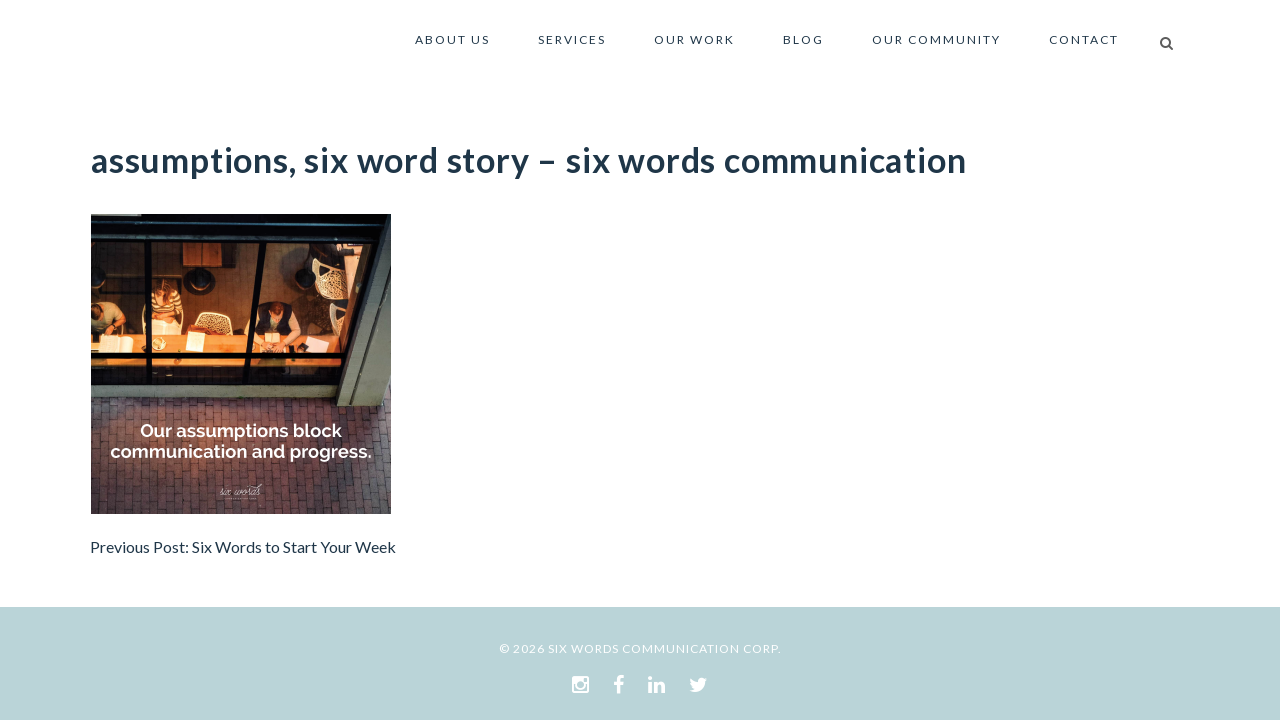

--- FILE ---
content_type: text/html; charset=UTF-8
request_url: https://sixwordscommunication.com/2016/01/18/six-words-to-start-your-week/six-words-series_/
body_size: 99199
content:
<!DOCTYPE html>
<html lang="en-US">
<head>
	<meta charset="UTF-8" />
			<meta name=viewport content="width=device-width,initial-scale=1,user-scalable=no">
		<title>assumptions, six word story - six words communication - Six Words Communication</title><link rel="preload" as="style" href="https://fonts.googleapis.com/css?family=Raleway%3A100%2C100italic%2C200%2C200italic%2C300%2C300italic%2C400%2C400italic%2C500%2C500italic%2C600%2C600italic%2C700%2C700italic%2C800%2C800italic%2C900%2C900italic%7CCrete%20Round%3A100%2C100italic%2C200%2C200italic%2C300%2C300italic%2C400%2C400italic%2C500%2C500italic%2C600%2C600italic%2C700%2C700italic%2C800%2C800italic%2C900%2C900italic%7CLato%3A100%2C100italic%2C200%2C200italic%2C300%2C300italic%2C400%2C400italic%2C500%2C500italic%2C600%2C600italic%2C700%2C700italic%2C800%2C800italic%2C900%2C900italic%7CLato%3A100%2C300%2Cregular%2C700%2C900%7COpen%20Sans%3A300%7CIndie%20Flower%3Aregular%7COswald%3A300%2Cregular%2C700&#038;subset=latin%2Clatin-ext&#038;display=swap" /><link rel="stylesheet" href="https://fonts.googleapis.com/css?family=Raleway%3A100%2C100italic%2C200%2C200italic%2C300%2C300italic%2C400%2C400italic%2C500%2C500italic%2C600%2C600italic%2C700%2C700italic%2C800%2C800italic%2C900%2C900italic%7CCrete%20Round%3A100%2C100italic%2C200%2C200italic%2C300%2C300italic%2C400%2C400italic%2C500%2C500italic%2C600%2C600italic%2C700%2C700italic%2C800%2C800italic%2C900%2C900italic%7CLato%3A100%2C100italic%2C200%2C200italic%2C300%2C300italic%2C400%2C400italic%2C500%2C500italic%2C600%2C600italic%2C700%2C700italic%2C800%2C800italic%2C900%2C900italic%7CLato%3A100%2C300%2Cregular%2C700%2C900%7COpen%20Sans%3A300%7CIndie%20Flower%3Aregular%7COswald%3A300%2Cregular%2C700&#038;subset=latin%2Clatin-ext&#038;display=swap" media="print" onload="this.media='all'" /><noscript><link rel="stylesheet" href="https://fonts.googleapis.com/css?family=Raleway%3A100%2C100italic%2C200%2C200italic%2C300%2C300italic%2C400%2C400italic%2C500%2C500italic%2C600%2C600italic%2C700%2C700italic%2C800%2C800italic%2C900%2C900italic%7CCrete%20Round%3A100%2C100italic%2C200%2C200italic%2C300%2C300italic%2C400%2C400italic%2C500%2C500italic%2C600%2C600italic%2C700%2C700italic%2C800%2C800italic%2C900%2C900italic%7CLato%3A100%2C100italic%2C200%2C200italic%2C300%2C300italic%2C400%2C400italic%2C500%2C500italic%2C600%2C600italic%2C700%2C700italic%2C800%2C800italic%2C900%2C900italic%7CLato%3A100%2C300%2Cregular%2C700%2C900%7COpen%20Sans%3A300%7CIndie%20Flower%3Aregular%7COswald%3A300%2Cregular%2C700&#038;subset=latin%2Clatin-ext&#038;display=swap" /></noscript><link rel="stylesheet" href="https://sixwordscommunication.com/wp-content/cache/min/1/a0a2c94caa244913ceaefd887d3dff2d.css" media="all" data-minify="1" />

	
			
				
	<link rel="profile" href="http://gmpg.org/xfn/11" />
	<link rel="pingback" href="https://sixwordscommunication.com/xmlrpc.php" />
	<link rel="shortcut icon" type="image/x-icon" href="https://sixwordscommunication.com/wp-content/uploads/2022/09/favicon-2022.jpg" />
	<link rel="apple-touch-icon" href="https://sixwordscommunication.com/wp-content/uploads/2022/09/favicon-2022.jpg" />
	<!--[if gte IE 9]>
	<style type="text/css">
		.gradient {
			filter: none;
		}
	</style>
	<![endif]-->

	<!-- Optimized with WP Meteor v3.4.16 - https://wordpress.org/plugins/wp-meteor/ --><script data-wpmeteor-nooptimize="true" >var _wpmeteor={"gdpr":true,"rdelay":2000,"preload":true,"elementor-animations":true,"elementor-pp":true,"v":"3.4.16","rest_url":"https:\/\/sixwordscommunication.com\/wp-json\/"};(()=>{try{new MutationObserver(function(){}),new Promise(function(){}),Object.assign({},{}),document.fonts.ready.then(function(){})}catch{s="wpmeteordisable=1",i=document.location.href,i.match(/[?&]wpmeteordisable/)||(o="",i.indexOf("?")==-1?i.indexOf("#")==-1?o=i+"?"+s:o=i.replace("#","?"+s+"#"):i.indexOf("#")==-1?o=i+"&"+s:o=i.replace("#","&"+s+"#"),document.location.href=o)}var s,i,o;})();

</script><script data-wpmeteor-nooptimize="true" >(()=>{var v="addEventListener",ue="removeEventListener",p="getAttribute",L="setAttribute",pe="removeAttribute",N="hasAttribute",St="querySelector",F=St+"All",U="appendChild",Q="removeChild",fe="createElement",T="tagName",Ae="getOwnPropertyDescriptor",y="prototype",W="__lookupGetter__",Ee="__lookupSetter__",m="DOMContentLoaded",f="load",B="pageshow",me="error";var d=window,c=document,Te=c.documentElement;var $=console.error;var Ke=!0,X=class{constructor(){this.known=[]}init(){let t,n,s=(r,a)=>{if(Ke&&r&&r.fn&&!r.__wpmeteor){let o=function(i){return i===r?this:(c[v](m,l=>{i.call(c,r,l,"jQueryMock")}),this)};this.known.push([r,r.fn.ready,r.fn.init?.prototype?.ready]),r.fn.ready=o,r.fn.init?.prototype?.ready&&(r.fn.init.prototype.ready=o),r.__wpmeteor=!0}return r};window.jQuery||window.$,Object.defineProperty(window,"jQuery",{get(){return t},set(r){t=s(r,"jQuery")},configurable:!0}),Object.defineProperty(window,"$",{get(){return n},set(r){n=s(r,"$")},configurable:!0})}unmock(){this.known.forEach(([t,n,s])=>{t.fn.ready=n,t.fn.init?.prototype?.ready&&s&&(t.fn.init.prototype.ready=s)}),Ke=!1}};var ge="fpo:first-interaction",he="fpo:replay-captured-events";var Je="fpo:element-loaded",Se="fpo:images-loaded",M="fpo:the-end";var Z="click",V=window,Qe=V.addEventListener.bind(V),Xe=V.removeEventListener.bind(V),Ge="removeAttribute",ve="getAttribute",Gt="setAttribute",Ne=["touchstart","touchmove","touchend","touchcancel","keydown","wheel"],Ze=["mouseover","mouseout",Z],Nt=["touchstart","touchend","touchcancel","mouseover","mouseout",Z],R="data-wpmeteor-";var Ue="dispatchEvent",je=e=>{let t=new MouseEvent(Z,{view:e.view,bubbles:!0,cancelable:!0});return Object.defineProperty(t,"target",{writable:!1,value:e.target}),t},Be=class{static capture(){let t=!1,[,n,s]=`${window.Promise}`.split(/[\s[(){]+/s);if(V["__"+s+n])return;let r=[],a=o=>{if(o.target&&Ue in o.target){if(!o.isTrusted)return;if(o.cancelable&&!Ne.includes(o.type))try{o.preventDefault()}catch{}o.stopImmediatePropagation(),o.type===Z?r.push(je(o)):Nt.includes(o.type)&&r.push(o),o.target[Gt](R+o.type,!0),t||(t=!0,V[Ue](new CustomEvent(ge)))}};V.addEventListener(he,()=>{Ze.forEach(l=>Xe(l,a,{passive:!1,capture:!0})),Ne.forEach(l=>Xe(l,a,{passive:!0,capture:!0}));let o;for(;o=r.shift();){var i=o.target;i[ve](R+"touchstart")&&i[ve](R+"touchend")&&!i[ve](R+Z)?(i[ve](R+"touchmove")||r.push(je(o)),i[Ge](R+"touchstart"),i[Ge](R+"touchend")):i[Ge](R+o.type),i[Ue](o)}}),Ze.forEach(o=>Qe(o,a,{passive:!1,capture:!0})),Ne.forEach(o=>Qe(o,a,{passive:!0,capture:!0}))}};var et=Be;var j=class{constructor(){this.l=[]}emit(t,n=null){this.l[t]&&this.l[t].forEach(s=>s(n))}on(t,n){this.l[t]||=[],this.l[t].push(n)}off(t,n){this.l[t]=(this.l[t]||[]).filter(s=>s!==n)}};var D=new j;var ye=c[fe]("span");ye[L]("id","elementor-device-mode");ye[L]("class","elementor-screen-only");var Ut=!1,tt=()=>(Ut||c.body[U](ye),getComputedStyle(ye,":after").content.replace(/"/g,""));var rt=e=>e[p]("class")||"",nt=(e,t)=>e[L]("class",t),st=()=>{d[v](f,function(){let e=tt(),t=Math.max(Te.clientWidth||0,d.innerWidth||0),n=Math.max(Te.clientHeight||0,d.innerHeight||0),s=["_animation_"+e,"animation_"+e,"_animation","_animation","animation"];Array.from(c[F](".elementor-invisible")).forEach(r=>{let a=r.getBoundingClientRect();if(a.top+d.scrollY<=n&&a.left+d.scrollX<t)try{let i=JSON.parse(r[p]("data-settings"));if(i.trigger_source)return;let l=i._animation_delay||i.animation_delay||0,u,E;for(var o=0;o<s.length;o++)if(i[s[o]]){E=s[o],u=i[E];break}if(u){let q=rt(r),J=u==="none"?q:q+" animated "+u,At=setTimeout(()=>{nt(r,J.replace(/\belementor-invisible\b/,"")),s.forEach(Tt=>delete i[Tt]),r[L]("data-settings",JSON.stringify(i))},l);D.on("fi",()=>{clearTimeout(At),nt(r,rt(r).replace(new RegExp("\b"+u+"\b"),""))})}}catch(i){console.error(i)}})})};var ot="data-in-mega_smartmenus",it=()=>{let e=c[fe]("div");e.innerHTML='<span class="sub-arrow --wp-meteor"><i class="fa" aria-hidden="true"></i></span>';let t=e.firstChild,n=s=>{let r=[];for(;s=s.previousElementSibling;)r.push(s);return r};c[v](m,function(){Array.from(c[F](".pp-advanced-menu ul")).forEach(s=>{if(s[p](ot))return;(s[p]("class")||"").match(/\bmega-menu\b/)&&s[F]("ul").forEach(o=>{o[L](ot,!0)});let r=n(s),a=r.filter(o=>o).filter(o=>o[T]==="A").pop();if(a||(a=r.map(o=>Array.from(o[F]("a"))).filter(o=>o).flat().pop()),a){let o=t.cloneNode(!0);a[U](o),new MutationObserver(l=>{l.forEach(({addedNodes:u})=>{u.forEach(E=>{if(E.nodeType===1&&E[T]==="SPAN")try{a[Q](o)}catch{}})})}).observe(a,{childList:!0})}})})};var w="readystatechange",A="message";var Y="SCRIPT",g="data-wpmeteor-",b=Object.defineProperty,Ve=Object.defineProperties,P="javascript/blocked",Pe=/^\s*(application|text)\/javascript|module\s*$/i,mt="requestAnimationFrame",gt="requestIdleCallback",ie="setTimeout",Ie="__dynamic",I=d.constructor.name+"::",ce=c.constructor.name+"::",ht=function(e,t){t=t||d;for(var n=0;n<this.length;n++)e.call(t,this[n],n,this)};"NodeList"in d&&!NodeList[y].forEach&&(NodeList[y].forEach=ht);"HTMLCollection"in d&&!HTMLCollection[y].forEach&&(HTMLCollection[y].forEach=ht);_wpmeteor["elementor-animations"]&&st(),_wpmeteor["elementor-pp"]&&it();var _e=[],Le=[],ee=[],se=!1,k=[],h={},He=!1,Bt=0,H=c.visibilityState==="visible"?d[mt]:d[ie],vt=d[gt]||H;c[v]("visibilitychange",()=>{H=c.visibilityState==="visible"?d[mt]:d[ie],vt=d[gt]||H});var C=d[ie],De,z=["src","type"],x=Object,te="definePropert";x[te+"y"]=(e,t,n)=>{if(e===d&&["jQuery","onload"].indexOf(t)>=0||(e===c||e===c.body)&&["readyState","write","writeln","on"+w].indexOf(t)>=0)return["on"+w,"on"+f].indexOf(t)&&n.set&&(h["on"+w]=h["on"+w]||[],h["on"+w].push(n.set)),e;if(e instanceof HTMLScriptElement&&z.indexOf(t)>=0){if(!e[t+"__def"]){let s=x[Ae](e,t);b(e,t,{set(r){return e[t+"__set"]?e[t+"__set"].call(e,r):s.set.call(e,r)},get(){return e[t+"__get"]?e[t+"__get"].call(e):s.get.call(e)}}),e[t+"__def"]=!0}return n.get&&(e[t+"__get"]=n.get),n.set&&(e[t+"__set"]=n.set),e}return b(e,t,n)};x[te+"ies"]=(e,t)=>{for(let n in t)x[te+"y"](e,n,t[n]);for(let n of x.getOwnPropertySymbols(t))x[te+"y"](e,n,t[n]);return e};var qe=EventTarget[y][v],yt=EventTarget[y][ue],ae=qe.bind(c),Ct=yt.bind(c),G=qe.bind(d),_t=yt.bind(d),Lt=Document[y].createElement,le=Lt.bind(c),de=c.__proto__[W]("readyState").bind(c),ct="loading";b(c,"readyState",{get(){return ct},set(e){return ct=e}});var at=e=>k.filter(([t,,n],s)=>{if(!(e.indexOf(t.type)<0)){n||(n=t.target);try{let r=n.constructor.name+"::"+t.type;for(let a=0;a<h[r].length;a++)if(h[r][a]){let o=r+"::"+s+"::"+a;if(!xe[o])return!0}}catch{}}}).length,oe,xe={},K=e=>{k.forEach(([t,n,s],r)=>{if(!(e.indexOf(t.type)<0)){s||(s=t.target);try{let a=s.constructor.name+"::"+t.type;if((h[a]||[]).length)for(let o=0;o<h[a].length;o++){let i=h[a][o];if(i){let l=a+"::"+r+"::"+o;if(!xe[l]){xe[l]=!0,c.readyState=n,oe=a;try{Bt++,!i[y]||i[y].constructor===i?i.bind(s)(t):i(t)}catch(u){$(u,i)}oe=null}}}}catch(a){$(a)}}})};ae(m,e=>{k.push([new e.constructor(m,e),de(),c])});ae(w,e=>{k.push([new e.constructor(w,e),de(),c])});G(m,e=>{k.push([new e.constructor(m,e),de(),d])});G(f,e=>{He=!0,k.push([new e.constructor(f,e),de(),d]),O||K([m,w,A,f,B])});G(B,e=>{k.push([new e.constructor(B,e),de(),d]),O||K([m,w,A,f,B])});var wt=e=>{k.push([e,c.readyState,d])},Ot=d[W]("onmessage"),Rt=d[Ee]("onmessage"),Pt=()=>{_t(A,wt),(h[I+"message"]||[]).forEach(e=>{G(A,e)}),b(d,"onmessage",{get:Ot,set:Rt})};G(A,wt);var Dt=new X;Dt.init();var Fe=()=>{!O&&!se&&(O=!0,c.readyState="loading",H($e),H(S)),He||G(f,()=>{Fe()})};G(ge,()=>{Fe()});D.on(Se,()=>{Fe()});_wpmeteor.rdelay>=0&&et.capture();var re=[-1],Ce=e=>{re=re.filter(t=>t!==e.target),re.length||C(D.emit.bind(D,M))};var O=!1,S=()=>{let e=_e.shift();if(e)e[p](g+"src")?e[N]("async")||e[Ie]?(e.isConnected&&(re.push(e),setTimeout(Ce,1e3,{target:e})),Oe(e,Ce),C(S)):Oe(e,C.bind(null,S)):(e.origtype==P&&Oe(e),C(S));else if(Le.length)_e.push(...Le),Le.length=0,C(S);else if(at([m,w,A]))K([m,w,A]),C(S);else if(He)if(at([f,B,A]))K([f,B,A]),C(S);else if(re.length>1)vt(S);else if(ee.length)_e.push(...ee),ee.length=0,C(S);else{if(d.RocketLazyLoadScripts)try{RocketLazyLoadScripts.run()}catch(t){$(t)}c.readyState="complete",Pt(),Dt.unmock(),O=!1,se=!0,d[ie](()=>Ce({target:-1}))}else O=!1},xt=e=>{let t=le(Y),n=e.attributes;for(var s=n.length-1;s>=0;s--)n[s].name.startsWith(g)||t[L](n[s].name,n[s].value);let r=e[p](g+"type");r?t.type=r:t.type="text/javascript",(e.textContent||"").match(/^\s*class RocketLazyLoadScripts/)?t.textContent=e.textContent.replace(/^\s*class\s*RocketLazyLoadScripts/,"window.RocketLazyLoadScripts=class").replace("RocketLazyLoadScripts.run();",""):t.textContent=e.textContent;for(let a of["onload","onerror","onreadystatechange"])e[a]&&(t[a]=e[a]);return t},Oe=(e,t)=>{let n=e[p](g+"src");if(n){let s=qe.bind(e);e.isConnected&&t&&(s(f,t),s(me,t)),e.origtype=e[p](g+"type")||"text/javascript",e.origsrc=n,(!e.isConnected||e[N]("nomodule")||e.type&&!Pe.test(e.type))&&t&&t(new Event(f,{target:e}))}else e.origtype===P?(e.origtype=e[p](g+"type")||"text/javascript",e[pe]("integrity"),e.textContent=e.textContent+`
`):t&&t(new Event(f,{target:e}))},We=(e,t)=>{let n=(h[e]||[]).indexOf(t);if(n>=0)return h[e][n]=void 0,!0},lt=(e,t,...n)=>{if("HTMLDocument::"+m==oe&&e===m&&!t.toString().match(/jQueryMock/)){D.on(M,c[v].bind(c,e,t,...n));return}if(t&&(e===m||e===w)){let s=ce+e;h[s]=h[s]||[],h[s].push(t),se&&K([e]);return}return ae(e,t,...n)},dt=(e,t,...n)=>{if(e===m){let s=ce+e;We(s,t)}return Ct(e,t,...n)};Ve(c,{[v]:{get(){return lt},set(){return lt}},[ue]:{get(){return dt},set(){return dt}}});var ne=c.createDocumentFragment(),$e=()=>{ne.hasChildNodes()&&(c.head[U](ne),ne=c.createDocumentFragment())},ut={},we=e=>{if(e)try{let t=new URL(e,c.location.href),n=t.origin;if(n&&!ut[n]&&c.location.host!==t.host){let s=le("link");s.rel="preconnect",s.href=n,ne[U](s),ut[n]=!0,O&&H($e)}}catch{}},be={},kt=(e,t,n,s)=>{let r=le("link");r.rel=t?"modulepre"+f:"pre"+f,r.as="script",n&&r[L]("crossorigin",n),s&&r[L]("integrity",s);try{e=new URL(e,c.location.href).href}catch{}r.href=e,ne[U](r),be[e]=!0,O&&H($e)},ke=function(...e){let t=le(...e);if(!e||e[0].toUpperCase()!==Y||!O)return t;let n=t[L].bind(t),s=t[p].bind(t),r=t[pe].bind(t),a=t[N].bind(t),o=t[W]("attributes").bind(t);return z.forEach(i=>{let l=t[W](i).bind(t),u=t[Ee](i).bind(t);x[te+"y"](t,i,{set(E){return i==="type"&&E&&!Pe.test(E)?n(i,E):((i==="src"&&E||i==="type"&&E&&t.origsrc)&&n("type",P),E?n(g+i,E):r(g+i))},get(){let E=t[p](g+i);if(i==="src")try{return new URL(E,c.location.href).href}catch{}return E}}),b(t,"orig"+i,{set(E){return u(E)},get(){return l()}})}),t[L]=function(i,l){if(z.includes(i))return i==="type"&&l&&!Pe.test(l)?n(i,l):((i==="src"&&l||i==="type"&&l&&t.origsrc)&&n("type",P),l?n(g+i,l):r(g+i));n(i,l)},t[p]=function(i){let l=z.indexOf(i)>=0?s(g+i):s(i);if(i==="src")try{return new URL(l,c.location.href).href}catch{}return l},t[N]=function(i){return z.indexOf(i)>=0?a(g+i):a(i)},b(t,"attributes",{get(){return[...o()].filter(l=>l.name!=="type").map(l=>({name:l.name.match(new RegExp(g))?l.name.replace(g,""):l.name,value:l.value}))}}),t[Ie]=!0,t};Object.defineProperty(Document[y],"createElement",{set(e){e!==ke&&(De=e)},get(){return De||ke}});var Re=new Set,ze=new MutationObserver(e=>{e.forEach(({removedNodes:t,addedNodes:n,target:s})=>{t.forEach(r=>{r.nodeType===1&&Y===r[T]&&"origtype"in r&&Re.delete(r)}),n.forEach(r=>{if(r.nodeType===1)if(Y===r[T]){if("origtype"in r){if(r.origtype!==P)return}else if(r[p]("type")!==P)return;"origtype"in r||z.forEach(o=>{let i=r[W](o).bind(r),l=r[Ee](o).bind(r);b(r,"orig"+o,{set(u){return l(u)},get(){return i()}})});let a=r[p](g+"src");if(Re.has(r)&&$("Inserted twice",r),r.parentNode){Re.add(r);let o=r[p](g+"type");(a||"").match(/\/gtm.js\?/)||r[N]("async")||r[Ie]?(ee.push(r),we(a)):r[N]("defer")||o==="module"?(Le.push(r),we(a)):(a&&!r[N]("nomodule")&&!be[a]&&kt(a,o==="module",r[N]("crossorigin")&&r[p]("crossorigin"),r[p]("integrity")),_e.push(r))}else r[v](f,o=>o.target.parentNode[Q](o.target)),r[v](me,o=>o.target.parentNode[Q](o.target)),s[U](r)}else r[T]==="LINK"&&r[p]("as")==="script"&&(be[r[p]("href")]=!0)})})}),bt={childList:!0,subtree:!0};ze.observe(c.documentElement,bt);var Mt=HTMLElement[y].attachShadow;HTMLElement[y].attachShadow=function(e){let t=Mt.call(this,e);return e.mode==="open"&&ze.observe(t,bt),t};(()=>{let e=x[Ae](HTMLIFrameElement[y],"src");b(HTMLIFrameElement[y],"src",{get(){return this.dataset.fpoSrc?this.dataset.fpoSrc:e.get.call(this)},set(t){delete this.dataset.fpoSrc,e.set.call(this,t)}})})();D.on(M,()=>{(!De||De===ke)&&(Document[y].createElement=Lt,ze.disconnect()),dispatchEvent(new CustomEvent(he)),dispatchEvent(new CustomEvent(M))});var Me=e=>{let t,n;!c.currentScript||!c.currentScript.parentNode?(t=c.body,n=t.lastChild):(n=c.currentScript,t=n.parentNode);try{let s=le("div");s.innerHTML=e,Array.from(s.childNodes).forEach(r=>{r.nodeName===Y?t.insertBefore(xt(r),n):t.insertBefore(r,n)})}catch(s){$(s)}},pt=e=>Me(e+`
`);Ve(c,{write:{get(){return Me},set(e){return Me=e}},writeln:{get(){return pt},set(e){return pt=e}}});var ft=(e,t,...n)=>{if(I+m==oe&&e===m&&!t.toString().match(/jQueryMock/)){D.on(M,d[v].bind(d,e,t,...n));return}if(I+f==oe&&e===f){D.on(M,d[v].bind(d,e,t,...n));return}if(t&&(e===f||e===B||e===m||e===A&&!se)){let s=e===m?ce+e:I+e;h[s]=h[s]||[],h[s].push(t),se&&K([e]);return}return G(e,t,...n)},Et=(e,t,...n)=>{if(e===f||e===m||e===B){let s=e===m?ce+e:I+e;We(s,t)}return _t(e,t,...n)};Ve(d,{[v]:{get(){return ft},set(){return ft}},[ue]:{get(){return Et},set(){return Et}}});var Ye=e=>{let t;return{get(){return t},set(n){return t&&We(e,n),h[e]=h[e]||[],h[e].push(n),t=n}}};G(Je,e=>{let{target:t,event:n}=e.detail,s=t===d?c.body:t,r=s[p](g+"on"+n.type);s[pe](g+"on"+n.type);try{let a=new Function("event",r);t===d?d[v](f,a.bind(t,n)):a.call(t,n)}catch(a){console.err(a)}});{let e=Ye(I+f);b(d,"onload",e),ae(m,()=>{b(c.body,"onload",e)})}b(c,"onreadystatechange",Ye(ce+w));b(d,"onmessage",Ye(I+A));(()=>{let e=d.innerHeight,t=d.innerWidth,n=r=>{let o={"4g":1250,"3g":2500,"2g":2500}[(navigator.connection||{}).effectiveType]||0,i=r.getBoundingClientRect(),l={top:-1*e-o,left:-1*t-o,bottom:e+o,right:t+o};return!(i.left>=l.right||i.right<=l.left||i.top>=l.bottom||i.bottom<=l.top)},s=(r=!0)=>{let a=1,o=-1,i={},l=()=>{o++,--a||d[ie](D.emit.bind(D,Se),_wpmeteor.rdelay)};Array.from(c.getElementsByTagName("*")).forEach(u=>{let E,q,J;if(u[T]==="IMG"){let _=u.currentSrc||u.src;_&&!i[_]&&!_.match(/^data:/i)&&((u.loading||"").toLowerCase()!=="lazy"||n(u))&&(E=_)}else if(u[T]===Y)we(u[p](g+"src"));else if(u[T]==="LINK"&&u[p]("as")==="script"&&["pre"+f,"modulepre"+f].indexOf(u[p]("rel"))>=0)be[u[p]("href")]=!0;else if((q=d.getComputedStyle(u))&&(J=(q.backgroundImage||"").match(/^url\s*\((.*?)\)/i))&&(J||[]).length){let _=J[0].slice(4,-1).replace(/"/g,"");!i[_]&&!_.match(/^data:/i)&&(E=_)}if(E){i[E]=!0;let _=new Image;r&&(a++,_[v](f,l),_[v](me,l)),_.src=E}}),c.fonts.ready.then(()=>{l()})};_wpmeteor.rdelay===0?ae(m,s):G(f,s)})();})();
//1.0.42

</script><script  data-wpmeteor-nooptimize="true" data-cfasync="false" data-no-defer="1" data-no-minify="1" data-no-optimize="1">var ewww_webp_supported=!1;function check_webp_feature(A,e){var w;e=void 0!==e?e:function(){},ewww_webp_supported?e(ewww_webp_supported):((w=new Image).onload=function(){ewww_webp_supported=0<w.width&&0<w.height,e&&e(ewww_webp_supported)},w.onerror=function(){e&&e(!1)},w.src="data:image/webp;base64,"+{alpha:"UklGRkoAAABXRUJQVlA4WAoAAAAQAAAAAAAAAAAAQUxQSAwAAAARBxAR/Q9ERP8DAABWUDggGAAAABQBAJ0BKgEAAQAAAP4AAA3AAP7mtQAAAA=="}[A])}check_webp_feature("alpha");</script><script  data-wpmeteor-nooptimize="true" data-cfasync="false" data-no-defer="1" data-no-minify="1" data-no-optimize="1">var Arrive=function(c,w){"use strict";if(c.MutationObserver&&"undefined"!=typeof HTMLElement){var r,a=0,u=(r=HTMLElement.prototype.matches||HTMLElement.prototype.webkitMatchesSelector||HTMLElement.prototype.mozMatchesSelector||HTMLElement.prototype.msMatchesSelector,{matchesSelector:function(e,t){return e instanceof HTMLElement&&r.call(e,t)},addMethod:function(e,t,r){var a=e[t];e[t]=function(){return r.length==arguments.length?r.apply(this,arguments):"function"==typeof a?a.apply(this,arguments):void 0}},callCallbacks:function(e,t){t&&t.options.onceOnly&&1==t.firedElems.length&&(e=[e[0]]);for(var r,a=0;r=e[a];a++)r&&r.callback&&r.callback.call(r.elem,r.elem);t&&t.options.onceOnly&&1==t.firedElems.length&&t.me.unbindEventWithSelectorAndCallback.call(t.target,t.selector,t.callback)},checkChildNodesRecursively:function(e,t,r,a){for(var i,n=0;i=e[n];n++)r(i,t,a)&&a.push({callback:t.callback,elem:i}),0<i.childNodes.length&&u.checkChildNodesRecursively(i.childNodes,t,r,a)},mergeArrays:function(e,t){var r,a={};for(r in e)e.hasOwnProperty(r)&&(a[r]=e[r]);for(r in t)t.hasOwnProperty(r)&&(a[r]=t[r]);return a},toElementsArray:function(e){return e=void 0!==e&&("number"!=typeof e.length||e===c)?[e]:e}}),e=(l.prototype.addEvent=function(e,t,r,a){a={target:e,selector:t,options:r,callback:a,firedElems:[]};return this._beforeAdding&&this._beforeAdding(a),this._eventsBucket.push(a),a},l.prototype.removeEvent=function(e){for(var t,r=this._eventsBucket.length-1;t=this._eventsBucket[r];r--)e(t)&&(this._beforeRemoving&&this._beforeRemoving(t),(t=this._eventsBucket.splice(r,1))&&t.length&&(t[0].callback=null))},l.prototype.beforeAdding=function(e){this._beforeAdding=e},l.prototype.beforeRemoving=function(e){this._beforeRemoving=e},l),t=function(i,n){var o=new e,l=this,s={fireOnAttributesModification:!1};return o.beforeAdding(function(t){var e=t.target;e!==c.document&&e!==c||(e=document.getElementsByTagName("html")[0]);var r=new MutationObserver(function(e){n.call(this,e,t)}),a=i(t.options);r.observe(e,a),t.observer=r,t.me=l}),o.beforeRemoving(function(e){e.observer.disconnect()}),this.bindEvent=function(e,t,r){t=u.mergeArrays(s,t);for(var a=u.toElementsArray(this),i=0;i<a.length;i++)o.addEvent(a[i],e,t,r)},this.unbindEvent=function(){var r=u.toElementsArray(this);o.removeEvent(function(e){for(var t=0;t<r.length;t++)if(this===w||e.target===r[t])return!0;return!1})},this.unbindEventWithSelectorOrCallback=function(r){var a=u.toElementsArray(this),i=r,e="function"==typeof r?function(e){for(var t=0;t<a.length;t++)if((this===w||e.target===a[t])&&e.callback===i)return!0;return!1}:function(e){for(var t=0;t<a.length;t++)if((this===w||e.target===a[t])&&e.selector===r)return!0;return!1};o.removeEvent(e)},this.unbindEventWithSelectorAndCallback=function(r,a){var i=u.toElementsArray(this);o.removeEvent(function(e){for(var t=0;t<i.length;t++)if((this===w||e.target===i[t])&&e.selector===r&&e.callback===a)return!0;return!1})},this},i=new function(){var s={fireOnAttributesModification:!1,onceOnly:!1,existing:!1};function n(e,t,r){return!(!u.matchesSelector(e,t.selector)||(e._id===w&&(e._id=a++),-1!=t.firedElems.indexOf(e._id)))&&(t.firedElems.push(e._id),!0)}var c=(i=new t(function(e){var t={attributes:!1,childList:!0,subtree:!0};return e.fireOnAttributesModification&&(t.attributes=!0),t},function(e,i){e.forEach(function(e){var t=e.addedNodes,r=e.target,a=[];null!==t&&0<t.length?u.checkChildNodesRecursively(t,i,n,a):"attributes"===e.type&&n(r,i)&&a.push({callback:i.callback,elem:r}),u.callCallbacks(a,i)})})).bindEvent;return i.bindEvent=function(e,t,r){t=void 0===r?(r=t,s):u.mergeArrays(s,t);var a=u.toElementsArray(this);if(t.existing){for(var i=[],n=0;n<a.length;n++)for(var o=a[n].querySelectorAll(e),l=0;l<o.length;l++)i.push({callback:r,elem:o[l]});if(t.onceOnly&&i.length)return r.call(i[0].elem,i[0].elem);setTimeout(u.callCallbacks,1,i)}c.call(this,e,t,r)},i},o=new function(){var a={};function i(e,t){return u.matchesSelector(e,t.selector)}var n=(o=new t(function(){return{childList:!0,subtree:!0}},function(e,r){e.forEach(function(e){var t=e.removedNodes,e=[];null!==t&&0<t.length&&u.checkChildNodesRecursively(t,r,i,e),u.callCallbacks(e,r)})})).bindEvent;return o.bindEvent=function(e,t,r){t=void 0===r?(r=t,a):u.mergeArrays(a,t),n.call(this,e,t,r)},o};d(HTMLElement.prototype),d(NodeList.prototype),d(HTMLCollection.prototype),d(HTMLDocument.prototype),d(Window.prototype);var n={};return s(i,n,"unbindAllArrive"),s(o,n,"unbindAllLeave"),n}function l(){this._eventsBucket=[],this._beforeAdding=null,this._beforeRemoving=null}function s(e,t,r){u.addMethod(t,r,e.unbindEvent),u.addMethod(t,r,e.unbindEventWithSelectorOrCallback),u.addMethod(t,r,e.unbindEventWithSelectorAndCallback)}function d(e){e.arrive=i.bindEvent,s(i,e,"unbindArrive"),e.leave=o.bindEvent,s(o,e,"unbindLeave")}}(window,void 0),ewww_webp_supported=!1;function check_webp_feature(e,t){var r;ewww_webp_supported?t(ewww_webp_supported):((r=new Image).onload=function(){ewww_webp_supported=0<r.width&&0<r.height,t(ewww_webp_supported)},r.onerror=function(){t(!1)},r.src="data:image/webp;base64,"+{alpha:"UklGRkoAAABXRUJQVlA4WAoAAAAQAAAAAAAAAAAAQUxQSAwAAAARBxAR/Q9ERP8DAABWUDggGAAAABQBAJ0BKgEAAQAAAP4AAA3AAP7mtQAAAA==",animation:"UklGRlIAAABXRUJQVlA4WAoAAAASAAAAAAAAAAAAQU5JTQYAAAD/////AABBTk1GJgAAAAAAAAAAAAAAAAAAAGQAAABWUDhMDQAAAC8AAAAQBxAREYiI/gcA"}[e])}function ewwwLoadImages(e){if(e){for(var t=document.querySelectorAll(".batch-image img, .image-wrapper a, .ngg-pro-masonry-item a, .ngg-galleria-offscreen-seo-wrapper a"),r=0,a=t.length;r<a;r++)ewwwAttr(t[r],"data-src",t[r].getAttribute("data-webp")),ewwwAttr(t[r],"data-thumbnail",t[r].getAttribute("data-webp-thumbnail"));for(var i=document.querySelectorAll("div.woocommerce-product-gallery__image"),r=0,a=i.length;r<a;r++)ewwwAttr(i[r],"data-thumb",i[r].getAttribute("data-webp-thumb"))}for(var n=document.querySelectorAll("video"),r=0,a=n.length;r<a;r++)ewwwAttr(n[r],"poster",e?n[r].getAttribute("data-poster-webp"):n[r].getAttribute("data-poster-image"));for(var o,l=document.querySelectorAll("img.ewww_webp_lazy_load"),r=0,a=l.length;r<a;r++)e&&(ewwwAttr(l[r],"data-lazy-srcset",l[r].getAttribute("data-lazy-srcset-webp")),ewwwAttr(l[r],"data-srcset",l[r].getAttribute("data-srcset-webp")),ewwwAttr(l[r],"data-lazy-src",l[r].getAttribute("data-lazy-src-webp")),ewwwAttr(l[r],"data-src",l[r].getAttribute("data-src-webp")),ewwwAttr(l[r],"data-orig-file",l[r].getAttribute("data-webp-orig-file")),ewwwAttr(l[r],"data-medium-file",l[r].getAttribute("data-webp-medium-file")),ewwwAttr(l[r],"data-large-file",l[r].getAttribute("data-webp-large-file")),null!=(o=l[r].getAttribute("srcset"))&&!1!==o&&o.includes("R0lGOD")&&ewwwAttr(l[r],"src",l[r].getAttribute("data-lazy-src-webp"))),l[r].className=l[r].className.replace(/\bewww_webp_lazy_load\b/,"");for(var s=document.querySelectorAll(".ewww_webp"),r=0,a=s.length;r<a;r++)e?(ewwwAttr(s[r],"srcset",s[r].getAttribute("data-srcset-webp")),ewwwAttr(s[r],"src",s[r].getAttribute("data-src-webp")),ewwwAttr(s[r],"data-orig-file",s[r].getAttribute("data-webp-orig-file")),ewwwAttr(s[r],"data-medium-file",s[r].getAttribute("data-webp-medium-file")),ewwwAttr(s[r],"data-large-file",s[r].getAttribute("data-webp-large-file")),ewwwAttr(s[r],"data-large_image",s[r].getAttribute("data-webp-large_image")),ewwwAttr(s[r],"data-src",s[r].getAttribute("data-webp-src"))):(ewwwAttr(s[r],"srcset",s[r].getAttribute("data-srcset-img")),ewwwAttr(s[r],"src",s[r].getAttribute("data-src-img"))),s[r].className=s[r].className.replace(/\bewww_webp\b/,"ewww_webp_loaded");window.jQuery&&jQuery.fn.isotope&&jQuery.fn.imagesLoaded&&(jQuery(".fusion-posts-container-infinite").imagesLoaded(function(){jQuery(".fusion-posts-container-infinite").hasClass("isotope")&&jQuery(".fusion-posts-container-infinite").isotope()}),jQuery(".fusion-portfolio:not(.fusion-recent-works) .fusion-portfolio-wrapper").imagesLoaded(function(){jQuery(".fusion-portfolio:not(.fusion-recent-works) .fusion-portfolio-wrapper").isotope()}))}function ewwwWebPInit(e){ewwwLoadImages(e),ewwwNggLoadGalleries(e),document.arrive(".ewww_webp",function(){ewwwLoadImages(e)}),document.arrive(".ewww_webp_lazy_load",function(){ewwwLoadImages(e)}),document.arrive("videos",function(){ewwwLoadImages(e)}),"loading"==document.readyState?document.addEventListener("DOMContentLoaded",ewwwJSONParserInit):("undefined"!=typeof galleries&&ewwwNggParseGalleries(e),ewwwWooParseVariations(e))}function ewwwAttr(e,t,r){null!=r&&!1!==r&&e.setAttribute(t,r)}function ewwwJSONParserInit(){"undefined"!=typeof galleries&&check_webp_feature("alpha",ewwwNggParseGalleries),check_webp_feature("alpha",ewwwWooParseVariations)}function ewwwWooParseVariations(e){if(e)for(var t=document.querySelectorAll("form.variations_form"),r=0,a=t.length;r<a;r++){var i=t[r].getAttribute("data-product_variations"),n=!1;try{for(var o in i=JSON.parse(i))void 0!==i[o]&&void 0!==i[o].image&&(void 0!==i[o].image.src_webp&&(i[o].image.src=i[o].image.src_webp,n=!0),void 0!==i[o].image.srcset_webp&&(i[o].image.srcset=i[o].image.srcset_webp,n=!0),void 0!==i[o].image.full_src_webp&&(i[o].image.full_src=i[o].image.full_src_webp,n=!0),void 0!==i[o].image.gallery_thumbnail_src_webp&&(i[o].image.gallery_thumbnail_src=i[o].image.gallery_thumbnail_src_webp,n=!0),void 0!==i[o].image.thumb_src_webp&&(i[o].image.thumb_src=i[o].image.thumb_src_webp,n=!0));n&&ewwwAttr(t[r],"data-product_variations",JSON.stringify(i))}catch(e){}}}function ewwwNggParseGalleries(e){if(e)for(var t in galleries){var r=galleries[t];galleries[t].images_list=ewwwNggParseImageList(r.images_list)}}function ewwwNggLoadGalleries(e){e&&document.addEventListener("ngg.galleria.themeadded",function(e,t){window.ngg_galleria._create_backup=window.ngg_galleria.create,window.ngg_galleria.create=function(e,t){var r=$(e).data("id");return galleries["gallery_"+r].images_list=ewwwNggParseImageList(galleries["gallery_"+r].images_list),window.ngg_galleria._create_backup(e,t)}})}function ewwwNggParseImageList(e){for(var t in e){var r=e[t];if(void 0!==r["image-webp"]&&(e[t].image=r["image-webp"],delete e[t]["image-webp"]),void 0!==r["thumb-webp"]&&(e[t].thumb=r["thumb-webp"],delete e[t]["thumb-webp"]),void 0!==r.full_image_webp&&(e[t].full_image=r.full_image_webp,delete e[t].full_image_webp),void 0!==r.srcsets)for(var a in r.srcsets)nggSrcset=r.srcsets[a],void 0!==r.srcsets[a+"-webp"]&&(e[t].srcsets[a]=r.srcsets[a+"-webp"],delete e[t].srcsets[a+"-webp"]);if(void 0!==r.full_srcsets)for(var i in r.full_srcsets)nggFSrcset=r.full_srcsets[i],void 0!==r.full_srcsets[i+"-webp"]&&(e[t].full_srcsets[i]=r.full_srcsets[i+"-webp"],delete e[t].full_srcsets[i+"-webp"])}return e}check_webp_feature("alpha",ewwwWebPInit);</script>
<meta name='robots' content='index, follow, max-image-preview:large, max-snippet:-1, max-video-preview:-1' />

	<!-- This site is optimized with the Yoast SEO plugin v25.7 - https://yoast.com/wordpress/plugins/seo/ -->
	<link rel="canonical" href="https://sixwordscommunication.com/2016/01/18/six-words-to-start-your-week/six-words-series_/" />
	<meta property="og:locale" content="en_US" />
	<meta property="og:type" content="article" />
	<meta property="og:title" content="assumptions, six word story - six words communication - Six Words Communication" />
	<meta property="og:url" content="https://sixwordscommunication.com/2016/01/18/six-words-to-start-your-week/six-words-series_/" />
	<meta property="og:site_name" content="Six Words Communication" />
	<meta property="article:modified_time" content="2019-05-08T18:55:26+00:00" />
	<meta property="og:image" content="https://sixwordscommunication.com/2016/01/18/six-words-to-start-your-week/six-words-series_" />
	<meta property="og:image:width" content="1024" />
	<meta property="og:image:height" content="1024" />
	<meta property="og:image:type" content="image/png" />
	<meta name="twitter:card" content="summary_large_image" />
	<script type="application/ld+json" class="yoast-schema-graph">{"@context":"https://schema.org","@graph":[{"@type":"WebPage","@id":"https://sixwordscommunication.com/2016/01/18/six-words-to-start-your-week/six-words-series_/","url":"https://sixwordscommunication.com/2016/01/18/six-words-to-start-your-week/six-words-series_/","name":"assumptions, six word story - six words communication - Six Words Communication","isPartOf":{"@id":"https://sixwordscommunication.com/#website"},"primaryImageOfPage":{"@id":"https://sixwordscommunication.com/2016/01/18/six-words-to-start-your-week/six-words-series_/#primaryimage"},"image":{"@id":"https://sixwordscommunication.com/2016/01/18/six-words-to-start-your-week/six-words-series_/#primaryimage"},"thumbnailUrl":"https://sixwordscommunication.com/wp-content/uploads/2016/01/Six-Words-Series_.png","datePublished":"2016-11-28T14:20:08+00:00","dateModified":"2019-05-08T18:55:26+00:00","breadcrumb":{"@id":"https://sixwordscommunication.com/2016/01/18/six-words-to-start-your-week/six-words-series_/#breadcrumb"},"inLanguage":"en-US","potentialAction":[{"@type":"ReadAction","target":["https://sixwordscommunication.com/2016/01/18/six-words-to-start-your-week/six-words-series_/"]}]},{"@type":"ImageObject","inLanguage":"en-US","@id":"https://sixwordscommunication.com/2016/01/18/six-words-to-start-your-week/six-words-series_/#primaryimage","url":"https://sixwordscommunication.com/wp-content/uploads/2016/01/Six-Words-Series_.png","contentUrl":"https://sixwordscommunication.com/wp-content/uploads/2016/01/Six-Words-Series_.png","width":1500,"height":1500,"caption":"assumptions, six word story - six words communication"},{"@type":"BreadcrumbList","@id":"https://sixwordscommunication.com/2016/01/18/six-words-to-start-your-week/six-words-series_/#breadcrumb","itemListElement":[{"@type":"ListItem","position":1,"name":"Home","item":"https://sixwordscommunication.com/"},{"@type":"ListItem","position":2,"name":"Six Words to Start Your Week","item":"https://sixwordscommunication.com/2016/01/18/six-words-to-start-your-week/"},{"@type":"ListItem","position":3,"name":"assumptions, six word story &#8211; six words communication"}]},{"@type":"WebSite","@id":"https://sixwordscommunication.com/#website","url":"https://sixwordscommunication.com/","name":"Six Words Communication","description":"","publisher":{"@id":"https://sixwordscommunication.com/#organization"},"potentialAction":[{"@type":"SearchAction","target":{"@type":"EntryPoint","urlTemplate":"https://sixwordscommunication.com/?s={search_term_string}"},"query-input":{"@type":"PropertyValueSpecification","valueRequired":true,"valueName":"search_term_string"}}],"inLanguage":"en-US"},{"@type":"Organization","@id":"https://sixwordscommunication.com/#organization","name":"Six Words Communication Co.","url":"https://sixwordscommunication.com/","logo":{"@type":"ImageObject","inLanguage":"en-US","@id":"https://sixwordscommunication.com/#/schema/logo/image/","url":"https://sixwordscommunication.com/wp-content/uploads/2014/12/SixWords-V4.png","contentUrl":"https://sixwordscommunication.com/wp-content/uploads/2014/12/SixWords-V4.png","width":500,"height":211,"caption":"Six Words Communication Co."},"image":{"@id":"https://sixwordscommunication.com/#/schema/logo/image/"}}]}</script>
	<!-- / Yoast SEO plugin. -->


<link rel='dns-prefetch' href='//ajax.googleapis.com' />
<link rel='dns-prefetch' href='//fonts.googleapis.com' />
<link href='https://fonts.gstatic.com' crossorigin rel='preconnect' />
<link rel="alternate" type="application/rss+xml" title="Six Words Communication &raquo; Feed" href="https://sixwordscommunication.com/feed/" />
<link rel="alternate" type="application/rss+xml" title="Six Words Communication &raquo; Comments Feed" href="https://sixwordscommunication.com/comments/feed/" />
<link rel="alternate" title="oEmbed (JSON)" type="application/json+oembed" href="https://sixwordscommunication.com/wp-json/oembed/1.0/embed?url=https%3A%2F%2Fsixwordscommunication.com%2F2016%2F01%2F18%2Fsix-words-to-start-your-week%2Fsix-words-series_%2F" />
<link rel="alternate" title="oEmbed (XML)" type="text/xml+oembed" href="https://sixwordscommunication.com/wp-json/oembed/1.0/embed?url=https%3A%2F%2Fsixwordscommunication.com%2F2016%2F01%2F18%2Fsix-words-to-start-your-week%2Fsix-words-series_%2F&#038;format=xml" />
		<!-- This site uses the Google Analytics by MonsterInsights plugin v9.7.0 - Using Analytics tracking - https://www.monsterinsights.com/ -->
		<!-- Note: MonsterInsights is not currently configured on this site. The site owner needs to authenticate with Google Analytics in the MonsterInsights settings panel. -->
					<!-- No tracking code set -->
				<!-- / Google Analytics by MonsterInsights -->
		<style id='wp-img-auto-sizes-contain-inline-css' type='text/css'>
img:is([sizes=auto i],[sizes^="auto," i]){contain-intrinsic-size:3000px 1500px}
/*# sourceURL=wp-img-auto-sizes-contain-inline-css */
</style>

<style id='wp-emoji-styles-inline-css' type='text/css'>

	img.wp-smiley, img.emoji {
		display: inline !important;
		border: none !important;
		box-shadow: none !important;
		height: 1em !important;
		width: 1em !important;
		margin: 0 0.07em !important;
		vertical-align: -0.1em !important;
		background: none !important;
		padding: 0 !important;
	}
/*# sourceURL=wp-emoji-styles-inline-css */
</style>
<style id='wp-block-library-inline-css' type='text/css'>
:root{--wp-block-synced-color:#7a00df;--wp-block-synced-color--rgb:122,0,223;--wp-bound-block-color:var(--wp-block-synced-color);--wp-editor-canvas-background:#ddd;--wp-admin-theme-color:#007cba;--wp-admin-theme-color--rgb:0,124,186;--wp-admin-theme-color-darker-10:#006ba1;--wp-admin-theme-color-darker-10--rgb:0,107,160.5;--wp-admin-theme-color-darker-20:#005a87;--wp-admin-theme-color-darker-20--rgb:0,90,135;--wp-admin-border-width-focus:2px}@media (min-resolution:192dpi){:root{--wp-admin-border-width-focus:1.5px}}.wp-element-button{cursor:pointer}:root .has-very-light-gray-background-color{background-color:#eee}:root .has-very-dark-gray-background-color{background-color:#313131}:root .has-very-light-gray-color{color:#eee}:root .has-very-dark-gray-color{color:#313131}:root .has-vivid-green-cyan-to-vivid-cyan-blue-gradient-background{background:linear-gradient(135deg,#00d084,#0693e3)}:root .has-purple-crush-gradient-background{background:linear-gradient(135deg,#34e2e4,#4721fb 50%,#ab1dfe)}:root .has-hazy-dawn-gradient-background{background:linear-gradient(135deg,#faaca8,#dad0ec)}:root .has-subdued-olive-gradient-background{background:linear-gradient(135deg,#fafae1,#67a671)}:root .has-atomic-cream-gradient-background{background:linear-gradient(135deg,#fdd79a,#004a59)}:root .has-nightshade-gradient-background{background:linear-gradient(135deg,#330968,#31cdcf)}:root .has-midnight-gradient-background{background:linear-gradient(135deg,#020381,#2874fc)}:root{--wp--preset--font-size--normal:16px;--wp--preset--font-size--huge:42px}.has-regular-font-size{font-size:1em}.has-larger-font-size{font-size:2.625em}.has-normal-font-size{font-size:var(--wp--preset--font-size--normal)}.has-huge-font-size{font-size:var(--wp--preset--font-size--huge)}.has-text-align-center{text-align:center}.has-text-align-left{text-align:left}.has-text-align-right{text-align:right}.has-fit-text{white-space:nowrap!important}#end-resizable-editor-section{display:none}.aligncenter{clear:both}.items-justified-left{justify-content:flex-start}.items-justified-center{justify-content:center}.items-justified-right{justify-content:flex-end}.items-justified-space-between{justify-content:space-between}.screen-reader-text{border:0;clip-path:inset(50%);height:1px;margin:-1px;overflow:hidden;padding:0;position:absolute;width:1px;word-wrap:normal!important}.screen-reader-text:focus{background-color:#ddd;clip-path:none;color:#444;display:block;font-size:1em;height:auto;left:5px;line-height:normal;padding:15px 23px 14px;text-decoration:none;top:5px;width:auto;z-index:100000}html :where(.has-border-color){border-style:solid}html :where([style*=border-top-color]){border-top-style:solid}html :where([style*=border-right-color]){border-right-style:solid}html :where([style*=border-bottom-color]){border-bottom-style:solid}html :where([style*=border-left-color]){border-left-style:solid}html :where([style*=border-width]){border-style:solid}html :where([style*=border-top-width]){border-top-style:solid}html :where([style*=border-right-width]){border-right-style:solid}html :where([style*=border-bottom-width]){border-bottom-style:solid}html :where([style*=border-left-width]){border-left-style:solid}html :where(img[class*=wp-image-]){height:auto;max-width:100%}:where(figure){margin:0 0 1em}html :where(.is-position-sticky){--wp-admin--admin-bar--position-offset:var(--wp-admin--admin-bar--height,0px)}@media screen and (max-width:600px){html :where(.is-position-sticky){--wp-admin--admin-bar--position-offset:0px}}

/*# sourceURL=wp-block-library-inline-css */
</style><style id='global-styles-inline-css' type='text/css'>
:root{--wp--preset--aspect-ratio--square: 1;--wp--preset--aspect-ratio--4-3: 4/3;--wp--preset--aspect-ratio--3-4: 3/4;--wp--preset--aspect-ratio--3-2: 3/2;--wp--preset--aspect-ratio--2-3: 2/3;--wp--preset--aspect-ratio--16-9: 16/9;--wp--preset--aspect-ratio--9-16: 9/16;--wp--preset--color--black: #000000;--wp--preset--color--cyan-bluish-gray: #abb8c3;--wp--preset--color--white: #ffffff;--wp--preset--color--pale-pink: #f78da7;--wp--preset--color--vivid-red: #cf2e2e;--wp--preset--color--luminous-vivid-orange: #ff6900;--wp--preset--color--luminous-vivid-amber: #fcb900;--wp--preset--color--light-green-cyan: #7bdcb5;--wp--preset--color--vivid-green-cyan: #00d084;--wp--preset--color--pale-cyan-blue: #8ed1fc;--wp--preset--color--vivid-cyan-blue: #0693e3;--wp--preset--color--vivid-purple: #9b51e0;--wp--preset--gradient--vivid-cyan-blue-to-vivid-purple: linear-gradient(135deg,rgb(6,147,227) 0%,rgb(155,81,224) 100%);--wp--preset--gradient--light-green-cyan-to-vivid-green-cyan: linear-gradient(135deg,rgb(122,220,180) 0%,rgb(0,208,130) 100%);--wp--preset--gradient--luminous-vivid-amber-to-luminous-vivid-orange: linear-gradient(135deg,rgb(252,185,0) 0%,rgb(255,105,0) 100%);--wp--preset--gradient--luminous-vivid-orange-to-vivid-red: linear-gradient(135deg,rgb(255,105,0) 0%,rgb(207,46,46) 100%);--wp--preset--gradient--very-light-gray-to-cyan-bluish-gray: linear-gradient(135deg,rgb(238,238,238) 0%,rgb(169,184,195) 100%);--wp--preset--gradient--cool-to-warm-spectrum: linear-gradient(135deg,rgb(74,234,220) 0%,rgb(151,120,209) 20%,rgb(207,42,186) 40%,rgb(238,44,130) 60%,rgb(251,105,98) 80%,rgb(254,248,76) 100%);--wp--preset--gradient--blush-light-purple: linear-gradient(135deg,rgb(255,206,236) 0%,rgb(152,150,240) 100%);--wp--preset--gradient--blush-bordeaux: linear-gradient(135deg,rgb(254,205,165) 0%,rgb(254,45,45) 50%,rgb(107,0,62) 100%);--wp--preset--gradient--luminous-dusk: linear-gradient(135deg,rgb(255,203,112) 0%,rgb(199,81,192) 50%,rgb(65,88,208) 100%);--wp--preset--gradient--pale-ocean: linear-gradient(135deg,rgb(255,245,203) 0%,rgb(182,227,212) 50%,rgb(51,167,181) 100%);--wp--preset--gradient--electric-grass: linear-gradient(135deg,rgb(202,248,128) 0%,rgb(113,206,126) 100%);--wp--preset--gradient--midnight: linear-gradient(135deg,rgb(2,3,129) 0%,rgb(40,116,252) 100%);--wp--preset--font-size--small: 13px;--wp--preset--font-size--medium: 20px;--wp--preset--font-size--large: 36px;--wp--preset--font-size--x-large: 42px;--wp--preset--spacing--20: 0.44rem;--wp--preset--spacing--30: 0.67rem;--wp--preset--spacing--40: 1rem;--wp--preset--spacing--50: 1.5rem;--wp--preset--spacing--60: 2.25rem;--wp--preset--spacing--70: 3.38rem;--wp--preset--spacing--80: 5.06rem;--wp--preset--shadow--natural: 6px 6px 9px rgba(0, 0, 0, 0.2);--wp--preset--shadow--deep: 12px 12px 50px rgba(0, 0, 0, 0.4);--wp--preset--shadow--sharp: 6px 6px 0px rgba(0, 0, 0, 0.2);--wp--preset--shadow--outlined: 6px 6px 0px -3px rgb(255, 255, 255), 6px 6px rgb(0, 0, 0);--wp--preset--shadow--crisp: 6px 6px 0px rgb(0, 0, 0);}:where(.is-layout-flex){gap: 0.5em;}:where(.is-layout-grid){gap: 0.5em;}body .is-layout-flex{display: flex;}.is-layout-flex{flex-wrap: wrap;align-items: center;}.is-layout-flex > :is(*, div){margin: 0;}body .is-layout-grid{display: grid;}.is-layout-grid > :is(*, div){margin: 0;}:where(.wp-block-columns.is-layout-flex){gap: 2em;}:where(.wp-block-columns.is-layout-grid){gap: 2em;}:where(.wp-block-post-template.is-layout-flex){gap: 1.25em;}:where(.wp-block-post-template.is-layout-grid){gap: 1.25em;}.has-black-color{color: var(--wp--preset--color--black) !important;}.has-cyan-bluish-gray-color{color: var(--wp--preset--color--cyan-bluish-gray) !important;}.has-white-color{color: var(--wp--preset--color--white) !important;}.has-pale-pink-color{color: var(--wp--preset--color--pale-pink) !important;}.has-vivid-red-color{color: var(--wp--preset--color--vivid-red) !important;}.has-luminous-vivid-orange-color{color: var(--wp--preset--color--luminous-vivid-orange) !important;}.has-luminous-vivid-amber-color{color: var(--wp--preset--color--luminous-vivid-amber) !important;}.has-light-green-cyan-color{color: var(--wp--preset--color--light-green-cyan) !important;}.has-vivid-green-cyan-color{color: var(--wp--preset--color--vivid-green-cyan) !important;}.has-pale-cyan-blue-color{color: var(--wp--preset--color--pale-cyan-blue) !important;}.has-vivid-cyan-blue-color{color: var(--wp--preset--color--vivid-cyan-blue) !important;}.has-vivid-purple-color{color: var(--wp--preset--color--vivid-purple) !important;}.has-black-background-color{background-color: var(--wp--preset--color--black) !important;}.has-cyan-bluish-gray-background-color{background-color: var(--wp--preset--color--cyan-bluish-gray) !important;}.has-white-background-color{background-color: var(--wp--preset--color--white) !important;}.has-pale-pink-background-color{background-color: var(--wp--preset--color--pale-pink) !important;}.has-vivid-red-background-color{background-color: var(--wp--preset--color--vivid-red) !important;}.has-luminous-vivid-orange-background-color{background-color: var(--wp--preset--color--luminous-vivid-orange) !important;}.has-luminous-vivid-amber-background-color{background-color: var(--wp--preset--color--luminous-vivid-amber) !important;}.has-light-green-cyan-background-color{background-color: var(--wp--preset--color--light-green-cyan) !important;}.has-vivid-green-cyan-background-color{background-color: var(--wp--preset--color--vivid-green-cyan) !important;}.has-pale-cyan-blue-background-color{background-color: var(--wp--preset--color--pale-cyan-blue) !important;}.has-vivid-cyan-blue-background-color{background-color: var(--wp--preset--color--vivid-cyan-blue) !important;}.has-vivid-purple-background-color{background-color: var(--wp--preset--color--vivid-purple) !important;}.has-black-border-color{border-color: var(--wp--preset--color--black) !important;}.has-cyan-bluish-gray-border-color{border-color: var(--wp--preset--color--cyan-bluish-gray) !important;}.has-white-border-color{border-color: var(--wp--preset--color--white) !important;}.has-pale-pink-border-color{border-color: var(--wp--preset--color--pale-pink) !important;}.has-vivid-red-border-color{border-color: var(--wp--preset--color--vivid-red) !important;}.has-luminous-vivid-orange-border-color{border-color: var(--wp--preset--color--luminous-vivid-orange) !important;}.has-luminous-vivid-amber-border-color{border-color: var(--wp--preset--color--luminous-vivid-amber) !important;}.has-light-green-cyan-border-color{border-color: var(--wp--preset--color--light-green-cyan) !important;}.has-vivid-green-cyan-border-color{border-color: var(--wp--preset--color--vivid-green-cyan) !important;}.has-pale-cyan-blue-border-color{border-color: var(--wp--preset--color--pale-cyan-blue) !important;}.has-vivid-cyan-blue-border-color{border-color: var(--wp--preset--color--vivid-cyan-blue) !important;}.has-vivid-purple-border-color{border-color: var(--wp--preset--color--vivid-purple) !important;}.has-vivid-cyan-blue-to-vivid-purple-gradient-background{background: var(--wp--preset--gradient--vivid-cyan-blue-to-vivid-purple) !important;}.has-light-green-cyan-to-vivid-green-cyan-gradient-background{background: var(--wp--preset--gradient--light-green-cyan-to-vivid-green-cyan) !important;}.has-luminous-vivid-amber-to-luminous-vivid-orange-gradient-background{background: var(--wp--preset--gradient--luminous-vivid-amber-to-luminous-vivid-orange) !important;}.has-luminous-vivid-orange-to-vivid-red-gradient-background{background: var(--wp--preset--gradient--luminous-vivid-orange-to-vivid-red) !important;}.has-very-light-gray-to-cyan-bluish-gray-gradient-background{background: var(--wp--preset--gradient--very-light-gray-to-cyan-bluish-gray) !important;}.has-cool-to-warm-spectrum-gradient-background{background: var(--wp--preset--gradient--cool-to-warm-spectrum) !important;}.has-blush-light-purple-gradient-background{background: var(--wp--preset--gradient--blush-light-purple) !important;}.has-blush-bordeaux-gradient-background{background: var(--wp--preset--gradient--blush-bordeaux) !important;}.has-luminous-dusk-gradient-background{background: var(--wp--preset--gradient--luminous-dusk) !important;}.has-pale-ocean-gradient-background{background: var(--wp--preset--gradient--pale-ocean) !important;}.has-electric-grass-gradient-background{background: var(--wp--preset--gradient--electric-grass) !important;}.has-midnight-gradient-background{background: var(--wp--preset--gradient--midnight) !important;}.has-small-font-size{font-size: var(--wp--preset--font-size--small) !important;}.has-medium-font-size{font-size: var(--wp--preset--font-size--medium) !important;}.has-large-font-size{font-size: var(--wp--preset--font-size--large) !important;}.has-x-large-font-size{font-size: var(--wp--preset--font-size--x-large) !important;}
/*# sourceURL=global-styles-inline-css */
</style>

<style id='classic-theme-styles-inline-css' type='text/css'>
/*! This file is auto-generated */
.wp-block-button__link{color:#fff;background-color:#32373c;border-radius:9999px;box-shadow:none;text-decoration:none;padding:calc(.667em + 2px) calc(1.333em + 2px);font-size:1.125em}.wp-block-file__button{background:#32373c;color:#fff;text-decoration:none}
/*# sourceURL=/wp-includes/css/classic-themes.min.css */
</style>














<script  type="javascript/blocked" data-wpmeteor-type="text/javascript"  data-wpmeteor-src="//ajax.googleapis.com/ajax/libs/jquery/1.8.1/jquery.min.js?ver=1.8.1" id="jquery-js"></script>
<script  type="javascript/blocked" data-wpmeteor-type="text/javascript"  data-wpmeteor-src="https://sixwordscommunication.com/wp-content/plugins/LayerSlider/static/js/greensock.js?ver=1.11.8" id="greensock-js"></script>
<script  type="javascript/blocked" data-wpmeteor-type="text/javascript"  data-wpmeteor-src="https://sixwordscommunication.com/wp-content/plugins/LayerSlider/static/js/layerslider.kreaturamedia.jquery.js?ver=5.3.2" id="layerslider-js"></script>
<script  type="javascript/blocked" data-wpmeteor-type="text/javascript"  data-wpmeteor-src="https://sixwordscommunication.com/wp-content/plugins/LayerSlider/static/js/layerslider.transitions.js?ver=5.3.2" id="layerslider-transitions-js"></script>
<link rel="https://api.w.org/" href="https://sixwordscommunication.com/wp-json/" /><link rel="alternate" title="JSON" type="application/json" href="https://sixwordscommunication.com/wp-json/wp/v2/media/22354" /><link rel="EditURI" type="application/rsd+xml" title="RSD" href="https://sixwordscommunication.com/xmlrpc.php?rsd" />
<meta name="generator" content="WordPress 6.9" />
<link rel='shortlink' href='https://sixwordscommunication.com/?p=22354' />
<style>.wp-block-gallery.is-cropped .blocks-gallery-item picture{height:100%;width:100%;}</style><link rel="icon" href="https://sixwordscommunication.com/wp-content/uploads/2022/09/favicon-2022.jpg" sizes="32x32" />
<link rel="icon" href="https://sixwordscommunication.com/wp-content/uploads/2022/09/favicon-2022.jpg" sizes="192x192" />
<link rel="apple-touch-icon" href="https://sixwordscommunication.com/wp-content/uploads/2022/09/favicon-2022.jpg" />
<meta name="msapplication-TileImage" content="https://sixwordscommunication.com/wp-content/uploads/2022/09/favicon-2022.jpg" />
		<style type="text/css" id="wp-custom-css">
			/*general*/
h6 {
	text-decoration: none !important;
}
li {margin-left: 2%;}

ul {margin-left: 2%;}

p {
	font-size: 20px;}
.post_content li{
	font-size: 20px;
	line-height: 1.3;
	margin-left: 2%;
}
}
.post_content ul{
	font-size: 20px;
	line-height: 1.3;
	margin-left: 2%!important;
}
.post_content p{
	font-size: 20px;
	line-height: 1.3;
}

.post_content h2 {
	line-height: 1.5;
	padding-bottom: 0px;
}

.images
{
		max-width: 100%;	
		margin: 0 auto;
}
/*contact page*/

input.wpcf7-form-control.wpcf7-submit:not([disabled]) {
	background-color: #1f3648 !important;
	border-radius: 50px;
}


.page-id-25239 h4 {
	text-transform: none;
	font-size: 18px;
	font-weight: 400;
	color: #1f3648;
}

.page-id-25239 h2 {
	font-size: 27px;
	color: #7cb1be;
	letter-spacing: 0.8px !important;
	font-weight: 400;
	font-style: normal;
	text-transform: none;
}

input.wpcf7-form-control.wpcf7-text, input.wpcf7-form-control.wpcf7-number, input.wpcf7-form-control.wpcf7-date, textarea.wpcf7-form-control.wpcf7-textarea, select.wpcf7-form-control.wpcf7-select, input.wpcf7-form-control.wpcf7-quiz {	font-size: 20px;
}


/*header*/

nav.main_menu>ul>li.active > a {
color: #7cb1be;
}

.header_social_icons {
	display: none;
}

.title_holder {
	height: 350px !important;
}

/*subtitles on headers*/


.subtitle {
	font-family: 'Lato', sans-serif;
	font-size: 34px;
	color: #092a89;
	text-transform: none;
	letter-spacing: 1px !important;
	font-weight: 600;
	font-style: normal;
	padding-top: 5px;
	text-align: center;
}

	input.wpcf7-form-control.wpcf7-submit:not([disabled])
{
	background-color: #f21c4f;
	border: none;
}

@media only screen and (max-width: 480px) {
	.subtitle {
	 font-size: 16px;
}
}

/*footer*/
.footer_bottom_holder {
	display: none;
}
.footer_top a, .footer_top p, .footer_top li, .footer_top .textwidget, .footer_top .widget_recent_entries > ul > li > span {
	color: #fff;
	text-align: center;
	font-family: 'Lato', sans-serif;
	letter-spacing: 1px;	
}
footer.footer_border_columns .qode_column {
	border-left: 0px;
}

.footer_top {
	padding-top: 30px;
	padding-bottom: 20px;
}
/*homepage*/

@media (max-width: 680px) {
	.q_slider {
		margin-bottom: 30px;
	}
.page-id-22834 .q_slide_text		
	{
	font-size: 55px !important;
		line-height: 0.5 !important;
		font-weight: 400 !important;
		margin-bottom: 0px !important;
		font-family: Lato !important;
}
	.homepage-row .wp-block-column {
		padding: 0px !important;
	}
	
.homepage-row .wp-container-4 {
		column-gap: 0.1em !important;
	}
.homepage-row h4 {
		font-size: 10px !important;
		overflow: hidden;
	}
}
.page-id-22834 {
	font-family: 'Lato', sans-serif;
}

.h3big 
{
		font-family: 'Lato', sans-serif;
	font-size: 34px;
	color: #1f3648;
	text-transform: none;
	letter-spacing: 0.8px !important;
	font-weight: 600;
}

/*services-icons*/

.homepage-row .wp-block-column {
	max-width: 35%;
    margin-left: auto !important;
    margin-right: auto !important;
    display: block;
	padding: 20px;
}

.wp-block-column .aligncenter {
	margin: auto !important;
}

.wp-block-column:not(:first-child) {
	margin-left: 0px;
}

/*HOMEPAGE BUTTONS*/

.wp-block-button__link {
	font-family: 'Lato', sans-serif;
	background-color: #1f3648 !important;
	font-size: 16px;
	font-weight: 600;
  letter-spacing: 1.5px;
	margin: auto !important;
	display: block !important;
	width: 200px;
}

.wp-block-button__link:hover {
	background-color: #7cb1be !important;
}

/*OUR CLIENTS on homepage*/

.gallery-clients figcaption a {
	opacity:1;
	font-size: 20px !important;
	padding: 0px !important;
	margin: 0px !important;
	 	position: relative;
    top: 0;
    bottom: 0;
    width: 100%;
    height: 100%;
    display: flex;
    align-items: center;
    justify-content: center;
}
.gallery-clients figcaption {	
	opacity:0;
	font-size: 20px !important;
	padding: 0px !important;
	margin: 0px !important;
	background: #092a89 !important;
	 	position: relative;
    top: 0;
    bottom: 0;
    width: 100%;
    height: 100%;
    display: flex;
    align-items: center;
    justify-content: center;
}
.wp-block-gallery.has-nested-images figure.wp-block-image figcaption {
	max-height: 100% !important;

}
.gallery-clients figcaption:hover, figcaption:focus {
	opacity:1;
	font-size: 20px !important;
	text-transform: uppercase;
	background-color: #1f3648 !important;
	padding: 0px;
	 	position: absolute;
    top: 0;
    bottom: 0;
    width: 100%;
    height: 100%;
    align-items: center;
    justify-content: center;
}

.gallery-clients {
	margin: 0px !important;

}
.project_category {
	display: none !important;
}

.portfolio_title {
   position: relative;
    text-align: center;
    margin-left: auto;
    margin-right: auto;
    display: block;
    padding-top: 45%;
}

.projects_masonry_holder {
	width: 100% !important;
	padding: 0px;
	margin: 0px;
}
.portfolio_title h3 {
	color: #fff !important;

}
.portfolio_shader {
	background-color: #092a89 !important;
}


/*END*/

.page-id-22834 .blue-line
{
    height: 4.5px;
    width: 75px;
    display: inline-block;
		border: none;
		margin-top: -2px;
}
.page-id-22834 .small-blue-line {
	background-color: #bad4d8;
    height: 4px;
    width: 50px;
		border: none;
		text-align: center;
		margin-top: -1px;
}

.page-id-22834 h2 {
	    font-family: 'Lato', sans-serif;
	font-weight: 600;
	font-size: 24px;
	color: #1f3648!important;
	letter-spacing: 0.8px;
	text-transform: uppercase;
}

/*TEXT OVER HERO IMAGE*/

@media (min-width: 200px) {

.page-id-22834 .q_slide_text{
}
}

@media (min-width: 680px) {

.page-id-22834 .q_slide_text{
	font-weight: 400 !important;
	font-size: 80px !important;
	line-height: 0.8;
	color: #fff !important;
}
}

.page-id-22834 h3{
	font-size: 27px;
	color: #1f3648;
	letter-spacing: 0.8px !important;
	font-weight: 400;
	font-style: normal;
	text-transform: none;
}

.page-id-22834 h4 {
	color: #1f3648;
	font-size: 16px;
}

/*NOT SURE WHAT PAGE?*/

.page-id-24780 h4 {
	font-size: 16px;
		font-family: 'Lato', sans-serif;
	line-height: 1.5;
}

.page-id-24780 h2	{
  font-family: 'Lato', sans-serif;
	font-weight: 600;
	font-size: 24px;
	color: #000 !important;
	text-transform: uppercase;
}

.page-id-22834 .page-id-24780 {
	font-family: 'Lato', sans-serif;
	font-weight: 400 !important;
}

.page-id-22834 .page-id-24780 .q_slide_text{
	font-size: 80px !important;
	color: #fff !important;
	font-weight: 400 !important;
	line-height: 1;
}

.vancouver-icon {
	padding-left: 30px;
	margin-top: -30px;
}

.toronto-icon {
	margin-bottom: -30px;
	padding-right: 30px;
}

/*ABOUT PAGE*/

.team h2 {
	color: #1f3648 !important;
	padding-bottom: 10px;
}

.logo-row .wp-block-column {	max-width: 45%;
	margin-left: auto !important;
	margin-right: auto !important;
	display: block;
}

.page-id-22941
.projects_holder article .image_holder .text_holder, .projects_masonry_holder article .image_holder .text_holder, .portfolio_slides .image_holder .text_holder{
		padding: 25px 30px 25px;
}

.projects_masonry_holder
{width: 100% !important;
}
	
	.page-id-22941 .client-logos img:hover{
	opacity: 0.5;
}

.page-id-22941 .header_bottom 
{background-color: #fff !important;}

.page-id-22941 h2 {
		font-family: 'Lato', sans-serif;
	font-size: 27px;
	color: #1f3648;
	letter-spacing: 0.8px !important;
	font-weight: 400;
	font-style: normal;
	text-transform: none;
}

.page-id-22941  h1 {
	font-family: 'Lato', sans-serif;
	font-size: 34px;
	color: #7cb1be;
	text-transform: none;
	letter-spacing: 0.8px !important;
	font-weight: 600;
}

.page-id-22941 h3 {
font-family: 'Lato', sans-serif;
    font-size: 24px;
    color: #7cb1be;
    font-style: normal;
	line-height: 1.5;
}

.page-id-22941 {
	font-family: 'Lato', sans-serif;
}
.footer_top_holder {
	background-color: #bad4d8 !important;
}

.page-id-22941 .footer_top p {
	font-family: 'Lato', sans-serif;
	color: #fff !important;
	font-size: 13px;
	font-weight: 400;
}

.page-id-22941 .title h1{
	font-size: 60px;
		text-transform: none;
		font-weight: 400;
	letter-spacing: 1.5px;
	}
.page-id-22941 p{
	line-height: 1.3;
font-family: 'Lato', sans-serif;
	color: #1f3648 !important;
}

.page-id-22941 h5 {
	font-family: 'Lato', sans-serif !important;
	margin-top: 10px;
	font-size: 18px;
	text-transform: none;
	font-weight: 400;
	letter-spacing: 0.1px !important;
}

.page-id-22941 h4 {
font-family: 'Lato', sans-serif;
	font-size: 25px;
	font-weight: 600;
		color: #1f3648;
}

.page-id-22941 .header-image {
		margin-top: -50px;
}

.page-id-22941 .blue-line
{background-color: #bad4d8
}

.page-id-22941 .about-quote
{
	background-color: #efebe6;
	height: 300px;
  display: flex;
  align-items: center;
  justify-content: center;
	margin-top: -20px;

}

.page-id-22941 .about-quote .wp-block-media-text__content {
	padding: 0px;
}

.page-id-22941 {
	max-width: 100% !important;
}

/*CONTENT PADDING*/

@media only screen and (min-width: 300px)
{
	.content-padding {
		margin-left: 3%;
		margin-right: 3%;}
}
	@media only screen and (min-width: 700px)
	{
		.content-padding {
	margin-left: 5%;
	margin-right: 5%;
		}
	}

@media only screen and (min-width: 1000px)
{
.content-padding {
	margin-left: 14%;
	margin-right: 14%;
	}
.extra-padding {
	margin-left: 20%;
	margin-right: 20%;
}
}

.page-id-22941 .wp-block-column
{margin: 10px}

.page-id-22941 .about-image
{
	margin-right: 200px;
}
.page-id-22941 .wp-image-23128{
	width: 50%;
	margin-left: 150px;
}

.team-image img{
	padding-bottom: 10px !important;
}

.team-image img
{-webkit-filter: grayscale(0%); /* Safari 6.0 - 9.0 */
  filter: grayscale(100%) !important;
}
.team-image img:hover {
	-webkit-filter: grayscale(100%); /* Safari 6.0 - 9.0 */
  filter: grayscale(0%) !important;
	opacity: 1 !important;
}
	
/*horizontal-lines*/

.blue-line-med 	{
	background-color: #bad4d8;
    height: 6px;
    width: 100px;
    text-align: center;
		border: none;
		margin-top: -2px;
}

.blue-line-long 	{
	background-color: #bad4d8;
    height: 6px;
    width: 200px;
    text-align: center;
		border: none;
		margin-top: -2px;
}

.dark-blue-line {
	background-color: #bad4d8;
    height: 4.5px;
    width: 75px;
    display: inline-block;
		border: none;
		margin-top: -2px;
}

.blue-line
{
	background-color: #bad4d8;
    height: 4.5px;
    width: 75px;
    display: inline-block;
		border: none;
		margin-top: -2px;
}
.small-blue-line {
	background-color: #bad4d8;
    height: 3px;
    width: 50px;
		border: none;
		text-align: center;
		margin-top: -1px;
}

/*buttons*/

.qbutton, .qbutton.medium, #submit_comment, .load_more a, .blog_load_more_button a, .blog_holder article .post_text a.more-link span {
	border-radius: 50px;
}

.qbutton, .qbutton.medium, #submit_comment, .load_more a, .blog_load_more_button a, .blog_holder article .post_text a.more-link span:hover {
	border: none;
}

.qbutton
{
	border-radius: 50px;
	border: none;
}

.vc_btn3.vc_btn3-color-grey, .vc_btn3.vc_btn3-color-grey.vc_btn3-style-flat {
font-weight: 600;
font-family: 'Lato', sans-serif !important;
letter-spacing: 1.5px;
background-color: #092a89 !important;
}

.wp-block-button__link{
padding: 10px 15px;
}

.wp-block-button__link:hover {
	background-color: #000;
	color: #fff;
}


/*services-page*/

@media only screen and (min-width: 300px)
{
.page-id-23386 .extra-padding {
		margin-left: 5%;
		margin-right: 5%;}
}
	@media only screen and (min-width: 700px)
	{
.page-id-23386 .extra-padding {
	margin-left: 7%;
	margin-right: 7%;
		}
	}

@media only screen and (min-width: 680px)
{
.page-id-23386 .extra-padding {
	margin-left: 14%;
	margin-right: 14%;

}

.page-id-23386 h3 {
	font-family: 'Lato', sans-serif;
    font-size: 24px;
    color: #000;
    font-style: normal;
	line-height: 1.5;
}

.wp-block-separator .small-blue-line {
	background-color: #fa4e00 !important;
}

.page-id-23386 h2 {
	font-family: 'Lato', sans-serif;
	font-size: 27px;
	color: #000;
	letter-spacing: 0.8px !important;
	font-weight: 400;
	font-style: normal;
	text-transform: none;
}

.page-id-23386  h1 {
	font-family: 'Lato', sans-serif;
	font-size: 34px;
	color: #000;
	text-transform: none;
	letter-spacing: 0.8px !important;
	font-weight: 600;
}

.page-id-23386 .wp-block-button__link:hover{
	background-color: #000;
}
.page-id-23386 .blue-line {
	background-color: #092a89;
}
.page-id-23386 .wp-block-column
{padding: 20px;}


.page-id-23386 .footer_top p {
	font-family: 'Lato', sans-serif;
	color: #fff;
	font-size: 13px;
	font-weight: 400;
}
.page-id-23386 .title h1{
		font-size: 50px;
		text-transform: none;
		font-weight: 400;
		font-family: 'Lato', sans-serif;
	letter-spacing: 1px;
	}

.page-id-23386 p{
	font-size: 20px;
	line-height: 1.3;
font-family: 'Lato', sans-serif;
	color: #000;
}

.page-id-23386 h4 {
font-family: 'Lato', sans-serif;
	font-size: 20px;
	font-weight: 400;
	color: #000;
	margin-top: -15px;
}
.page-id-23386 .header-image {
		margin-top: -50px;
}
.page-id-23386 .about-quote
{
	background-color: #e8e2d9;
	height: 280px;
  display: flex;
  align-items: center;
  justify-content: center;
	margin-top: -20px;

}
.page-id-23386 {
	max-width: 100% !important;
}
.page-id-23386 .content-padding {
	margin-left: 150px;
	margin-right: 150px;
}

.page-id-23386 .about-image
{
	margin-right: 200px;
}

.page-id-23386 .wp-image-23128{
	width: 50%;
	margin-left: 150px;
}
.page-id-23386 li {
	font-size: 16px;
	line-height: 1.5;
	font-family: 'Lato', sans-serif;
	color: #000;
}

/*blog*/
	
	
@media only screen and (max-width: 680px)
{
.post_content h2 span{
		font-size: 34px !important;
	}
		}

.title {
		background-color: #1f3648 !important;
	}
	
	.post_content h2{
		font-size: 34px;
		line-height: 1.3 !important;
		font-weight: 600;
	}

	.blog_holder {
		margin: auto;
		padding-top: 2% !important;
	}
	.blog_single {
		margin-top: px !important;
	}
	
.post_text_inner {
		padding-top: 0px !important;
	}

	}
.page-id-23643 {
	font-family: 'Lato', sans-serif;
}

.page-id-23643 h1 {
	font-size: 34px;
	letter-spacing: 0.8px !important;
	color: #7cb1be;
	font-weight: 600;
}
	
.page-id-23643 .post_overlay {
	display: none;
}

.page-id-23643 .post_excerpt{
	font-size: 16px;
}

.page-id-23643 .blog_holder.masonry article h4 a, .blog_holder.masonry_full_width article h4 a{
	font-size: 24px;
}

.page-id-23643 .pagination ul{
	font-family: 'Lato', sans-serif !important;
		font-size: 20px;
		color: #e3e3e3;
}

.page-id-23643 .blog_holder.masonry article .post_text .post_text_inner, .blog_holder.masonry_full_width article .post_text .post_text_inner {
	padding: 15px;
}

.page-id-23643 .title_subtitle_holder_inner{
		font-size: 40px !important;
		font-weight: 400;
		letter-spacing: 1 !important;
		font-family: 'Lato', sans-serif;
	}

/*work page*/
	
	.page-id-23834 p, h5, h4, ul{
	color: #1f3648 !important;
}

	}
.page-id-23834 h1{
	font-size: 34px;
	color: #7cb1be;
	text-transform: none;
	font-weight: 600;
}

.page-id-23834 li {
	margin-left: 50px;
	font-size: 20px;
	line-height: 1.5;
	font-family: 'Lato', sans-serif;
	list-style-position: outside;
}
.page-id-23834 .logo-padding {

padding-left: 250px;
padding-right: 250px;
}

.page-id-23834 .wp-block-image img:hover{
	opacity: 0.5;
}

.page-id-23834 .title_subtitle_holder_inner {
		font-size: 40px !important;
		font-weight: 400;
		letter-spacing: 1 !important;
			font-family: 'Lato', sans-serif;
}

.page-id-22941 p{
	font-size: 20px;
	line-height: 1.3;
font-family: 'Lato', sans-serif;
	color: #092a89;
}

.page-id-23834 h4 {
font-family: 'Lato', sans-serif;
	font-size: 14px;
	font-weight: 400;
	margin-top: -15px;
	letter-spacing: 0.8px;
	line-height: 1.3;
}

.page-id-23834 h1 a{
	color: #7cb1be !important;
	text-transform: uppercase;
}
.page-id-23834 h2 {
		font-family: 'Lato', sans-serif;
	font-size: 27px;
	color: #1f3648;
	letter-spacing: 0.8px !important;
	font-weight: 400;
	font-style: normal;
	text-transform: none;
}

.page-id-23834 p {
	font-size: 20px;
	line-height: 1.3;
font-family: 'Lato', sans-serif;
	color: #000;
}

.page-id-23834 h3 {
	font-style: normal;
	text-transform: uppercase;
	font-weight: 600;
	font-size: 27px;
	line-height: 1;
	letter-spacing: 0.8px;
	font-family: 'Lato', sans-serif !important;
	color: #092a89;
}

.page-id-23834 h3 a
{
	color: #092a89;
}

.page-id-23834 .footer_top_holder {
	background-color: #092a89;
}

.page-id-23834 .footer_top p {
	font-family: 'Lato', sans-serif;
	color: #fff !important;
	font-size: 13px;
	font-weight: 400;
}

.page-id-23834 .title h1{
			font-size: 60px;
		text-transform: none;
		font-weight: 400;
		font-family: 'Playfair Display', sans-serif !important;
	letter-spacing: 1.5px;
}

/*social-media-icons*/

.fa {
	padding-left: 5px;
	padding-right: 5px;
	padding-top: 10px;
}

/*community*/

.page-id-24091 .wp-block-button__link:hover {
		background-color: #0e2c99 !important;
}

.page-id-24091 h1 {
	font-family: 'Lato', sans-serif;
	font-size: 34px;
	color: #1f3648;
	text-transform: none;
	letter-spacing: 0.8px !important;
	font-weight: 600;
}

.page-id-24091 h2{
font-family: 'Lato', sans-serif;
    font-size: 27px;
    color: #1f3648;
    letter-spacing: 0.8px !important;
    font-weight: 400;
    font-style: normal;
    text-transform: none;
}

.page-id-24091 h3{
font-family: 'Lato', sans-serif;
    font-size: 24px;
    color: #1f3648;
    font-style: normal;
	line-height: 1.5;
}

.page-id-24091 h4 {
	font-size: 24px;
	font-family: 'Lato', sans-serif;
    color: #1f3648;
text-transform: none;
	font-weight: 400;
	letter-spacing: 0.8px;
}

.page-id-24091 p
{font-size: 20px;
	line-height: 1.3;
font-family: 'Lato', sans-serif;
	color: #1f3648;
}

.page-id-24091 a
{font-size: 20px;
	line-height: 1.3;
font-family: 'Lato', sans-serif;
	color: #1f3648;
	text-decoration: underline;
}
.page-id-24091 li
{font-size: 20px;
	line-height: 1.3;
font-family: 'Lato', sans-serif;
	color: #1f3648;}

.page-id-24091 .wp-block-button__link {
	background-color: #000;
	color: #fff !important;
	text-decoration: none;
	font-family: 'Lato', sans-serif;
	font-size: 14px;
	border-radius: 50px !important;
}

.page-id-24091 .wp-block-button__link:hover {
	background-color: #7cb1be !important;
}
.page-id-24091 .footer_top_holder {
	background-color: #092a89;
}

.page-id-24091 .footer_top p {
	font-family: 'Lato', sans-serif;
	color: #fff;
	font-size: 13px;
	font-weight: 400;
}

.page-id-24091
{
	font-family: 'Lato', sans-serif !important;
}


/*social media icons*/

.header_social_icons_mobile  {
	display: none;
}

/*MOBILE CSS*/

/*to remove padding below hero image*/

@media only screen and (max-width: 500px) {
.page-id-22834 .content .content_inner > .container > .container_inner, .content .content_inner > .full_width > .full_width_inner, .content .content_inner > .container > .container_inner.default_template_holder {
padding-top: 0px !important;
}
}

nav.mobile_menu ul li a, nav.mobile_menu ul li h4 {
	font-size: 15px;
	color: #000;
	text-transform: uppercase;
	letter-spacing: 0.8px;
}
nav.mobile_menu {
float: none;
text-align: center;	
padding-bottom: 10px;
	padding-top: 10px;
}
@media screen and (max-device-width: 640px) 
{
.q_slide_text {
line-height: 1;
		font-family: 'Playfair Display', serif !important;
		font-weight: 400;
}
}
@media (max-width: 320px) {
.carousel .carousel-inner h3 span {
		font-family: 'Playfair Display', serif !important;
}
}
.photo-credit .page-id-23834 p {
	font-size: 10px !important;
}
}
.header_social_icons_mobile {
	display: none;
}

.page-id-22834 .q_slide_text {
}

.fa-lg {
	padding: 5px;
}

/*MOBILE*/
@media only screen and (max-width: 600px){
	
.homepage-img1 {
margin-top: -50px !important;
	}
h1 {
	font-size: 23px !important;
}

h2 {
	
	font-size: 28px !important;
	line-height: 1 !important;
}

.h3big {
		font-size: 23px !important;
	margin-top: -70px;
	padding: 10px !important;
	}
h3 {
	font-size: 19px !important;
}
	h4 {
		font-size: 17px !important;
	}
	p {
		font-size: 15px !important;
	}
	
li{
		font-size: 15px !important;
	}
}

/*ARROW*/

#back_to_top {
	display: none !important;
}

.underlined {
border-bottom: 5px solid #bad4d8;
display: inline-block;
margin-bottom: 15px !important;
padding-bottom: 5px !important;
}

/*NEW HERO IMAGE TO REPLACE SLIDER*/


.herotext {
	margin-left: 20%;
	margin-right: 20%;
	margin-top: 15%;
	margin-bottom: 5%;
	line-height: 1.1;
	text-transform: none !important;
	color: #fff !important;
	font-size: 70px !important;
}

@media (min-width: 320px) and (max-width: 1024px) {
	.herotext {
	margin-left: 0%;
	margin-right: 0%;
	margin-top: 5%;
	font-size: 40px !important;
}
}
		</style>
		
</head>

<body class="attachment wp-singular attachment-template-default single single-attachment postid-22354 attachmentid-22354 attachment-png wp-theme-stockholm  select-theme-ver-1.7.1">
<script data-cfasync="false" data-no-defer="1" data-no-minify="1" data-no-optimize="1">if(typeof ewww_webp_supported==="undefined"){var ewww_webp_supported=!1}if(ewww_webp_supported){document.body.classList.add("webp-support")}</script>

<div class="wrapper">
<div class="wrapper_inner">
<!-- Google Analytics start -->
<!-- Google Analytics end -->

	<header class="page_header centered_logo_animate  fixed">
		<div class="header_inner clearfix">

			<form role="search" id="searchform" action="https://sixwordscommunication.com/" class="qode_search_form" method="get">
						<div class="container">
				<div class="container_inner clearfix">
					
					<i class="fa fa-search"></i>
					<input type="text" placeholder="Search" name="s" class="qode_search_field" autocomplete="off" />
					<input type="submit" value="Search" />

					<div class="qode_search_close">
						<a href="#">
							<i class="fa fa-times"></i>
						</a>
					</div>
									</div>
			</div>
				</form>

		<div class="header_top_bottom_holder">
				<div class="header_bottom clearfix" style='' >
						<div class="container">
				<div class="container_inner clearfix" >
					                    					<div class="header_inner_left">
                        													<div class="mobile_menu_button"><span><i class="fa fa-bars"></i></span></div>
												<div class="logo_wrapper">
														<div class="q_logo"><a href="https://sixwordscommunication.com/"><picture><source srcset="https://sixwordscommunication.com/wp-content/uploads/2016/12/SixWords-V4-2016.png.webp"  type="image/webp"><img class="normal" src="https://sixwordscommunication.com/wp-content/uploads/2016/12/SixWords-V4-2016.png" alt="Logo" data-eio="p" /></picture><picture><source srcset="https://sixwordscommunication.com/wp-content/uploads/2016/12/SixWords-V3-2016.png.webp"  type="image/webp"><img class="light" src="https://sixwordscommunication.com/wp-content/uploads/2016/12/SixWords-V3-2016.png" alt="Logo" data-eio="p" /></picture><picture><source srcset="https://sixwordscommunication.com/wp-content/uploads/2016/12/SixWords-V4-2016.png.webp"  type="image/webp"><img class="dark" src="https://sixwordscommunication.com/wp-content/uploads/2016/12/SixWords-V4-2016.png" alt="Logo" data-eio="p" /></picture><picture><source srcset="https://sixwordscommunication.com/wp-content/uploads/2016/12/SixWords-V4-2016.png.webp"  type="image/webp"><img class="sticky" src="https://sixwordscommunication.com/wp-content/uploads/2016/12/SixWords-V4-2016.png" alt="Logo" data-eio="p" /></picture></a></div>
                            						</div>
						                        					</div>
										                                                							<div class="header_inner_right">
								<div class="side_menu_button_wrapper right">
																											<div class="side_menu_button">
																					<a class="search_button" href="javascript:void(0)">
												<i class="fa fa-search"></i>
											</a>
																																							</div>
								</div>
							</div>
												<div class="header_social_icons" style="">
							<span class="fa-stack q_font_awsome_icon_holder q_icon_shortcode q_font_awsome_icon_square fa-lg"><a href="https://www.linkedin.com/company/six-words-communication-co-" target="_blank"><i class="fa fa-linkedin"></i></a></span> 
							<span class="fa-stack q_font_awsome_icon_holder q_icon_shortcode q_font_awsome_icon_square fa-lg"><a href="https://www.facebook.com/sixwordscommunication" target="_blank"><i class="fa fa-facebook"></i></a></span>  
							<span class="fa-stack q_font_awsome_icon_holder q_icon_shortcode q_font_awsome_icon_square fa-lg"><a href="https://twitter.com/SixWordsComm" target="_blank"><i class="fa fa-twitter"></i></a></span> 
							<span class="fa-stack q_font_awsome_icon_holder q_icon_shortcode q_font_awsome_icon_square fa-lg"><a href="https://www.instagram.com/sixwordscommunication/" target="_blank"><i class="fa fa-instagram"></i></a></span>
						</div>
												<nav class="main_menu drop_down right">
							<ul id="menu-top_menu_left" class=""><li id="nav-menu-item-25342" class="menu-item menu-item-type-post_type menu-item-object-page menu-item-home  narrow"></li>
<li id="nav-menu-item-25347" class="menu-item menu-item-type-post_type menu-item-object-page  narrow"><a href="https://sixwordscommunication.com/about-us/" class=""><i class="menu_icon fa blank"></i><span>About Us</span><span class="plus"></span></a></li>
<li id="nav-menu-item-25343" class="menu-item menu-item-type-post_type menu-item-object-page  narrow"><a href="https://sixwordscommunication.com/services/" class=""><i class="menu_icon fa blank"></i><span>Services</span><span class="plus"></span></a></li>
<li id="nav-menu-item-25344" class="menu-item menu-item-type-post_type menu-item-object-page  narrow"><a href="https://sixwordscommunication.com/work/" class=""><i class="menu_icon fa blank"></i><span>Our Work</span><span class="plus"></span></a></li>
<li id="nav-menu-item-21870" class="menu-item menu-item-type-custom menu-item-object-custom  narrow"><a href="//sixwordscommunication.com/blog/" class=""><i class="menu_icon fa blank"></i><span>Blog</span><span class="plus"></span></a></li>
<li id="nav-menu-item-25896" class="menu-item menu-item-type-post_type menu-item-object-page  narrow"><a href="https://sixwordscommunication.com/community/" class=""><i class="menu_icon fa blank"></i><span>Our Community</span><span class="plus"></span></a></li>
<li id="nav-menu-item-25346" class="menu-item menu-item-type-post_type menu-item-object-page  narrow"><a href="https://sixwordscommunication.com/contact/" class=""><i class="menu_icon fa blank"></i><span>Contact</span><span class="plus"></span></a></li>
</ul>						</nav>
												                        											<nav class="mobile_menu">
							<ul id="menu-top_menu_left-1" class=""><li id="mobile-menu-item-25342" class="menu-item menu-item-type-post_type menu-item-object-page menu-item-home "></li>
<li id="mobile-menu-item-25347" class="menu-item menu-item-type-post_type menu-item-object-page "><a href="https://sixwordscommunication.com/about-us/" class=""><span>About Us</span></a><span class="mobile_arrow"><i class="fa fa-angle-right"></i><i class="fa fa-angle-down"></i></span></li>
<li id="mobile-menu-item-25343" class="menu-item menu-item-type-post_type menu-item-object-page "><a href="https://sixwordscommunication.com/services/" class=""><span>Services</span></a><span class="mobile_arrow"><i class="fa fa-angle-right"></i><i class="fa fa-angle-down"></i></span></li>
<li id="mobile-menu-item-25344" class="menu-item menu-item-type-post_type menu-item-object-page "><a href="https://sixwordscommunication.com/work/" class=""><span>Our Work</span></a><span class="mobile_arrow"><i class="fa fa-angle-right"></i><i class="fa fa-angle-down"></i></span></li>
<li id="mobile-menu-item-21870" class="menu-item menu-item-type-custom menu-item-object-custom "><a href="//sixwordscommunication.com/blog/" class=""><span>Blog</span></a><span class="mobile_arrow"><i class="fa fa-angle-right"></i><i class="fa fa-angle-down"></i></span></li>
<li id="mobile-menu-item-25896" class="menu-item menu-item-type-post_type menu-item-object-page "><a href="https://sixwordscommunication.com/community/" class=""><span>Our Community</span></a><span class="mobile_arrow"><i class="fa fa-angle-right"></i><i class="fa fa-angle-down"></i></span></li>
<li id="mobile-menu-item-25346" class="menu-item menu-item-type-post_type menu-item-object-page "><a href="https://sixwordscommunication.com/contact/" class=""><span>Contact</span></a><span class="mobile_arrow"><i class="fa fa-angle-right"></i><i class="fa fa-angle-down"></i></span></li>
</ul>						</nav>
											</div>
				</div>
							</div>
		</div>
	</div>    <div class="header_social_icons_mobile">
    	<span class="fa-stack q_font_awsome_icon_holder q_icon_shortcode q_font_awsome_icon_square fa-lg"><a href="https://www.linkedin.com/company/six-words-communication-co-" target="_blank"><i class="fa fa-linkedin"></i></a></span> 
		<span class="fa-stack q_font_awsome_icon_holder q_icon_shortcode q_font_awsome_icon_square fa-lg"><a href="https://www.facebook.com/sixwordscommunication" target="_blank"><i class="fa fa-facebook"></i></a></span>  
		<span class="fa-stack q_font_awsome_icon_holder q_icon_shortcode q_font_awsome_icon_square fa-lg"><a href="https://twitter.com/SixWordsComm" target="_blank"><i class="fa fa-twitter"></i></a></span>
    </div>
	</header>
	<a id='back_to_top' href='#'>
			<span class="fa-stack">
				<span class="arrow_carrot-up"></span>
			</span>
	</a>

<div class="content content_top_margin">
			<div class="content_inner  ">
											<div class="title_outer title_without_animation" data-height="330">
		<div class="title position_center standard_title with_background_color" style="height:330px;background-color:#1f3648;">
			<div class="image not_responsive"></div>
			
				<div class="title_holder" >
					<div class="container">
						<div class="container_inner clearfix">
								<div class="title_subtitle_holder" >
								
                                    
                                                                                    <h1><span>assumptions, six word story &#8211; six words communication</span></h1>
                                        
                                                                                
                                    								</div>
														</div>
					</div>
				</div>
		</div>
	</div>
								<div class="container">
					<div class="container_inner default_template_holder" >
				
											<div class="blog_holder blog_single">
								<article id="post-22354" class="post-22354 attachment type-attachment status-inherit hentry">
			<div class="post_content_holder">
								<div class="post_text">
					<div class="post_text_inner">
												<div class="post_info">
															<span class="time">
									<span></span>
								</span>
																											</div>
												<div class="post_content">
							<h2><span>assumptions, six word story &#8211; six words communication</span></h2>
							<p class="attachment"><a href='https://sixwordscommunication.com/wp-content/uploads/2016/01/Six-Words-Series_.png'><picture><source srcset="https://sixwordscommunication.com/wp-content/uploads/2016/01/Six-Words-Series_-300x300.png.webp 300w, https://sixwordscommunication.com/wp-content/uploads/2016/01/Six-Words-Series_-150x150.png.webp 150w, https://sixwordscommunication.com/wp-content/uploads/2016/01/Six-Words-Series_-768x768.png.webp 768w, https://sixwordscommunication.com/wp-content/uploads/2016/01/Six-Words-Series_-1024x1024.png.webp 1024w, https://sixwordscommunication.com/wp-content/uploads/2016/01/Six-Words-Series_-1100x1100.png.webp 1100w, https://sixwordscommunication.com/wp-content/uploads/2016/01/Six-Words-Series_.png.webp 1500w" sizes='(max-width: 300px) 100vw, 300px' type="image/webp"><img fetchpriority="high" decoding="async" width="300" height="300" src="https://sixwordscommunication.com/wp-content/uploads/2016/01/Six-Words-Series_-300x300.png" class="attachment-medium size-medium" alt="assumptions, six word story - six words communication" srcset="https://sixwordscommunication.com/wp-content/uploads/2016/01/Six-Words-Series_-300x300.png 300w, https://sixwordscommunication.com/wp-content/uploads/2016/01/Six-Words-Series_-150x150.png 150w, https://sixwordscommunication.com/wp-content/uploads/2016/01/Six-Words-Series_-768x768.png 768w, https://sixwordscommunication.com/wp-content/uploads/2016/01/Six-Words-Series_-1024x1024.png 1024w, https://sixwordscommunication.com/wp-content/uploads/2016/01/Six-Words-Series_-1100x1100.png 1100w, https://sixwordscommunication.com/wp-content/uploads/2016/01/Six-Words-Series_.png 1500w" sizes="(max-width: 300px) 100vw, 300px" data-eio="p" /></picture></a></p>
							<div class="clear"></div>
													</div>
					</div>
				</div>
			</div>
			<div class="post-navigation">
		<span style="float:left;">Previous Post: <a href="https://sixwordscommunication.com/2016/01/18/six-words-to-start-your-week/" rel="prev">Six Words to Start Your Week</a></span>
		<span style="float:right;"></span>
		<div style="clear:both"></div>
	</div>
</article>						<br/><br/> 
						
										</div>
				</div>
			</div>						
	



    </div>
</div>
<footer class="uncover footer_border_columns">
	<div class="footer_inner clearfix">
					<div class="footer_top_holder">
				<div class="footer_top">
										<div class="container">
						<div class="container_inner">
																							<div class="three_columns clearfix">
										<div class="qode_column column1">
											<div class="column_inner">
												<div id="text-3" class="widget widget_text">			<div class="textwidget"></div>
		</div>											</div>
										</div>
										<div class="qode_column column2">
											<div class="column_inner">
												<div id="text-17" class="widget widget_text">			<div class="textwidget"><p>© 2026 SIX WORDS COMMUNICATION CORP.</p>
<span class="q_font_awsome_icon q_icon_shortcode q_font_awsome_icon_holder fa-lg  " style="font-size: 20px;px;color: #fff; "><a href="https://www.instagram.com/sixwordscommunication/" target="_blank" style="color: #fff;"><i class="fa fa-instagram"></i></a></span>
<span class="q_font_awsome_icon q_icon_shortcode q_font_awsome_icon_holder fa-lg  " style="font-size: 20px;px;color: #fff; "><a href="https://www.facebook.com/sixwordscommunication" target="_blank" style="color: #fff;"><i class="fa fa-facebook"></i></a></span>
<span class="q_font_awsome_icon q_icon_shortcode q_font_awsome_icon_holder fa-lg  " style="font-size: 20px;px;color: #fff; "><a href="https://www.linkedin.com/company/six-words-communication-co-" target="_blank" style="color: #fff;"><i class="fa fa-linkedin"></i></a></span>
<span class="q_font_awsome_icon q_icon_shortcode q_font_awsome_icon_holder fa-lg  " style="font-size: 20px;px;color: #fff; "><a href="https://twitter.com/SixWordsComm" target="_blank" style="color: #fff;"><i class="fa fa-twitter"></i></a></span>
</div>
		</div>											</div>
										</div>
										<div class="qode_column column3">
											<div class="column_inner">
												<div id="text-5" class="widget widget_text">			<div class="textwidget"></div>
		</div>											</div>
										</div>
									</div>
																						</div>
					</div>
								</div>
			</div>
							<div class="footer_bottom_holder">
								<div class="footer_bottom">
									</div>
			</div>
			</div>
</footer>
</div>
</div>
<script type="speculationrules">
{"prefetch":[{"source":"document","where":{"and":[{"href_matches":"/*"},{"not":{"href_matches":["/wp-*.php","/wp-admin/*","/wp-content/uploads/*","/wp-content/*","/wp-content/plugins/*","/wp-content/themes/stockholm/*","/*\\?(.+)"]}},{"not":{"selector_matches":"a[rel~=\"nofollow\"]"}},{"not":{"selector_matches":".no-prefetch, .no-prefetch a"}}]},"eagerness":"conservative"}]}
</script>
<!-- Instagram Feed JS -->
<script  type="javascript/blocked" data-wpmeteor-type="text/javascript" >
var sbiajaxurl = "https://sixwordscommunication.com/wp-admin/admin-ajax.php";
</script>
<script  type="javascript/blocked" data-wpmeteor-type="text/javascript"  data-wpmeteor-src="https://sixwordscommunication.com/wp-includes/js/dist/hooks.min.js?ver=dd5603f07f9220ed27f1" id="wp-hooks-js"></script>
<script  type="javascript/blocked" data-wpmeteor-type="text/javascript"  data-wpmeteor-src="https://sixwordscommunication.com/wp-includes/js/dist/i18n.min.js?ver=c26c3dc7bed366793375" id="wp-i18n-js"></script>
<script  type="javascript/blocked" data-wpmeteor-type="text/javascript"  id="wp-i18n-js-after">
/* <![CDATA[ */
wp.i18n.setLocaleData( { 'text direction\u0004ltr': [ 'ltr' ] } );
//# sourceURL=wp-i18n-js-after
/* ]]> */
</script>
<script  type="javascript/blocked" data-wpmeteor-type="text/javascript"  data-wpmeteor-src="https://sixwordscommunication.com/wp-content/plugins/contact-form-7/includes/swv/js/index.js?ver=6.1.1" id="swv-js"></script>
<script  type="javascript/blocked" data-wpmeteor-type="text/javascript"  id="contact-form-7-js-before">
/* <![CDATA[ */
var wpcf7 = {
    "api": {
        "root": "https:\/\/sixwordscommunication.com\/wp-json\/",
        "namespace": "contact-form-7\/v1"
    },
    "cached": 1
};
//# sourceURL=contact-form-7-js-before
/* ]]> */
</script>
<script  type="javascript/blocked" data-wpmeteor-type="text/javascript"  data-wpmeteor-src="https://sixwordscommunication.com/wp-content/plugins/contact-form-7/includes/js/index.js?ver=6.1.1" id="contact-form-7-js"></script>
<script  type="javascript/blocked" data-wpmeteor-type="text/javascript"  id="rocket-browser-checker-js-after">
/* <![CDATA[ */
"use strict";var _createClass=function(){function defineProperties(target,props){for(var i=0;i<props.length;i++){var descriptor=props[i];descriptor.enumerable=descriptor.enumerable||!1,descriptor.configurable=!0,"value"in descriptor&&(descriptor.writable=!0),Object.defineProperty(target,descriptor.key,descriptor)}}return function(Constructor,protoProps,staticProps){return protoProps&&defineProperties(Constructor.prototype,protoProps),staticProps&&defineProperties(Constructor,staticProps),Constructor}}();function _classCallCheck(instance,Constructor){if(!(instance instanceof Constructor))throw new TypeError("Cannot call a class as a function")}var RocketBrowserCompatibilityChecker=function(){function RocketBrowserCompatibilityChecker(options){_classCallCheck(this,RocketBrowserCompatibilityChecker),this.passiveSupported=!1,this._checkPassiveOption(this),this.options=!!this.passiveSupported&&options}return _createClass(RocketBrowserCompatibilityChecker,[{key:"_checkPassiveOption",value:function(self){try{var options={get passive(){return!(self.passiveSupported=!0)}};window.addEventListener("test",null,options),window.removeEventListener("test",null,options)}catch(err){self.passiveSupported=!1}}},{key:"initRequestIdleCallback",value:function(){!1 in window&&(window.requestIdleCallback=function(cb){var start=Date.now();return setTimeout(function(){cb({didTimeout:!1,timeRemaining:function(){return Math.max(0,50-(Date.now()-start))}})},1)}),!1 in window&&(window.cancelIdleCallback=function(id){return clearTimeout(id)})}},{key:"isDataSaverModeOn",value:function(){return"connection"in navigator&&!0===navigator.connection.saveData}},{key:"supportsLinkPrefetch",value:function(){var elem=document.createElement("link");return elem.relList&&elem.relList.supports&&elem.relList.supports("prefetch")&&window.IntersectionObserver&&"isIntersecting"in IntersectionObserverEntry.prototype}},{key:"isSlowConnection",value:function(){return"connection"in navigator&&"effectiveType"in navigator.connection&&("2g"===navigator.connection.effectiveType||"slow-2g"===navigator.connection.effectiveType)}}]),RocketBrowserCompatibilityChecker}();
//# sourceURL=rocket-browser-checker-js-after
/* ]]> */
</script>
<script  type="javascript/blocked" data-wpmeteor-type="text/javascript"  id="rocket-preload-links-js-extra">
/* <![CDATA[ */
var RocketPreloadLinksConfig = {"excludeUris":"/(?:.+/)?feed(?:/(?:.+/?)?)?$|/(?:.+/)?embed/|/(index\\.php/)?(.*)wp\\-json(/.*|$)|/refer/|/go/|/recommend/|/recommends/","usesTrailingSlash":"1","imageExt":"jpg|jpeg|gif|png|tiff|bmp|webp|avif|pdf|doc|docx|xls|xlsx|php","fileExt":"jpg|jpeg|gif|png|tiff|bmp|webp|avif|pdf|doc|docx|xls|xlsx|php|html|htm","siteUrl":"https://sixwordscommunication.com","onHoverDelay":"100","rateThrottle":"3"};
//# sourceURL=rocket-preload-links-js-extra
/* ]]> */
</script>
<script  type="javascript/blocked" data-wpmeteor-type="text/javascript"  id="rocket-preload-links-js-after">
/* <![CDATA[ */
(function() {
"use strict";var r="function"==typeof Symbol&&"symbol"==typeof Symbol.iterator?function(e){return typeof e}:function(e){return e&&"function"==typeof Symbol&&e.constructor===Symbol&&e!==Symbol.prototype?"symbol":typeof e},e=function(){function i(e,t){for(var n=0;n<t.length;n++){var i=t[n];i.enumerable=i.enumerable||!1,i.configurable=!0,"value"in i&&(i.writable=!0),Object.defineProperty(e,i.key,i)}}return function(e,t,n){return t&&i(e.prototype,t),n&&i(e,n),e}}();function i(e,t){if(!(e instanceof t))throw new TypeError("Cannot call a class as a function")}var t=function(){function n(e,t){i(this,n),this.browser=e,this.config=t,this.options=this.browser.options,this.prefetched=new Set,this.eventTime=null,this.threshold=1111,this.numOnHover=0}return e(n,[{key:"init",value:function(){!this.browser.supportsLinkPrefetch()||this.browser.isDataSaverModeOn()||this.browser.isSlowConnection()||(this.regex={excludeUris:RegExp(this.config.excludeUris,"i"),images:RegExp(".("+this.config.imageExt+")$","i"),fileExt:RegExp(".("+this.config.fileExt+")$","i")},this._initListeners(this))}},{key:"_initListeners",value:function(e){-1<this.config.onHoverDelay&&document.addEventListener("mouseover",e.listener.bind(e),e.listenerOptions),document.addEventListener("mousedown",e.listener.bind(e),e.listenerOptions),document.addEventListener("touchstart",e.listener.bind(e),e.listenerOptions)}},{key:"listener",value:function(e){var t=e.target.closest("a"),n=this._prepareUrl(t);if(null!==n)switch(e.type){case"mousedown":case"touchstart":this._addPrefetchLink(n);break;case"mouseover":this._earlyPrefetch(t,n,"mouseout")}}},{key:"_earlyPrefetch",value:function(t,e,n){var i=this,r=setTimeout(function(){if(r=null,0===i.numOnHover)setTimeout(function(){return i.numOnHover=0},1e3);else if(i.numOnHover>i.config.rateThrottle)return;i.numOnHover++,i._addPrefetchLink(e)},this.config.onHoverDelay);t.addEventListener(n,function e(){t.removeEventListener(n,e,{passive:!0}),null!==r&&(clearTimeout(r),r=null)},{passive:!0})}},{key:"_addPrefetchLink",value:function(i){return this.prefetched.add(i.href),new Promise(function(e,t){var n=document.createElement("link");n.rel="prefetch",n.href=i.href,n.onload=e,n.onerror=t,document.head.appendChild(n)}).catch(function(){})}},{key:"_prepareUrl",value:function(e){if(null===e||"object"!==(void 0===e?"undefined":r(e))||!1 in e||-1===["http:","https:"].indexOf(e.protocol))return null;var t=e.href.substring(0,this.config.siteUrl.length),n=this._getPathname(e.href,t),i={original:e.href,protocol:e.protocol,origin:t,pathname:n,href:t+n};return this._isLinkOk(i)?i:null}},{key:"_getPathname",value:function(e,t){var n=t?e.substring(this.config.siteUrl.length):e;return n.startsWith("/")||(n="/"+n),this._shouldAddTrailingSlash(n)?n+"/":n}},{key:"_shouldAddTrailingSlash",value:function(e){return this.config.usesTrailingSlash&&!e.endsWith("/")&&!this.regex.fileExt.test(e)}},{key:"_isLinkOk",value:function(e){return null!==e&&"object"===(void 0===e?"undefined":r(e))&&(!this.prefetched.has(e.href)&&e.origin===this.config.siteUrl&&-1===e.href.indexOf("?")&&-1===e.href.indexOf("#")&&!this.regex.excludeUris.test(e.href)&&!this.regex.images.test(e.href))}}],[{key:"run",value:function(){"undefined"!=typeof RocketPreloadLinksConfig&&new n(new RocketBrowserCompatibilityChecker({capture:!0,passive:!0}),RocketPreloadLinksConfig).init()}}]),n}();t.run();
}());

//# sourceURL=rocket-preload-links-js-after
/* ]]> */
</script>
<script  type="javascript/blocked" data-wpmeteor-type="text/javascript"  id="qode-like-js-extra">
/* <![CDATA[ */
var qodeLike = {"ajaxurl":"https://sixwordscommunication.com/wp-admin/admin-ajax.php"};
//# sourceURL=qode-like-js-extra
/* ]]> */
</script>
<script  type="javascript/blocked" data-wpmeteor-type="text/javascript"  data-wpmeteor-src="https://sixwordscommunication.com/wp-content/themes/stockholm/js/qode-like.js?ver=1.0" id="qode-like-js"></script>
<script  type="javascript/blocked" data-wpmeteor-type="text/javascript"  data-wpmeteor-src="https://sixwordscommunication.com/wp-content/themes/stockholm/js/plugins.js?ver=6.9" id="qode_plugins-js"></script>
<script  type="javascript/blocked" data-wpmeteor-type="text/javascript"  data-wpmeteor-src="https://sixwordscommunication.com/wp-content/themes/stockholm/js/jquery.carouFredSel-6.2.1.js?ver=6.9" id="carouFredSel-js"></script>
<script  type="javascript/blocked" data-wpmeteor-type="text/javascript"  data-wpmeteor-src="https://sixwordscommunication.com/wp-content/themes/stockholm/js/jquery.fullPage.min.js?ver=6.9" id="one_page_scroll-js"></script>
<script  type="javascript/blocked" data-wpmeteor-type="text/javascript"  data-wpmeteor-src="https://sixwordscommunication.com/wp-content/themes/stockholm/js/lemmon-slider.js?ver=6.9" id="lemmonSlider-js"></script>
<script  type="javascript/blocked" data-wpmeteor-type="text/javascript"  data-wpmeteor-src="https://sixwordscommunication.com/wp-content/themes/stockholm/js/jquery.mousewheel.min.js?ver=6.9" id="mousewheel-js"></script>
<script  type="javascript/blocked" data-wpmeteor-type="text/javascript"  data-wpmeteor-src="https://sixwordscommunication.com/wp-content/themes/stockholm/js/jquery.touchSwipe.min.js?ver=6.9" id="touchSwipe-js"></script>
<script  type="javascript/blocked" data-wpmeteor-type="text/javascript"  data-wpmeteor-src="https://sixwordscommunication.com/wp-content/themes/stockholm/js/jquery.isotope.min.js?ver=6.9" id="isotope-js"></script>
<script  type="javascript/blocked" data-wpmeteor-type="text/javascript"  data-wpmeteor-src="https://sixwordscommunication.com/wp-content/themes/stockholm/js/default_dynamic.js?ver=1662387553" id="qode_default_dynamic-js"></script>
<script  type="javascript/blocked" data-wpmeteor-type="text/javascript"  data-wpmeteor-src="https://sixwordscommunication.com/wp-content/themes/stockholm/js/default.min.js?ver=6.9" id="qode_default-js"></script>
<script  type="javascript/blocked" data-wpmeteor-type="text/javascript"  data-wpmeteor-src="https://sixwordscommunication.com/wp-content/themes/stockholm/js/custom_js.js?ver=1662387553" id="qode_custom_js-js"></script>
<script  type="javascript/blocked" data-wpmeteor-type="text/javascript"  data-wpmeteor-src="https://sixwordscommunication.com/wp-content/themes/stockholm/js/SmoothScroll.js?ver=6.9" id="smoothScroll-js"></script>
<script  type="javascript/blocked" data-wpmeteor-type="text/javascript"  data-wpmeteor-src="https://sixwordscommunication.com/wp-includes/js/comment-reply.min.js?ver=6.9" id="comment-reply-js" async="async" data-wp-strategy="async" fetchpriority="low"></script>
</body>
</html>	
<!-- This website is like a Rocket, isn't it? Performance optimized by WP Rocket. Learn more: https://wp-rocket.me -->